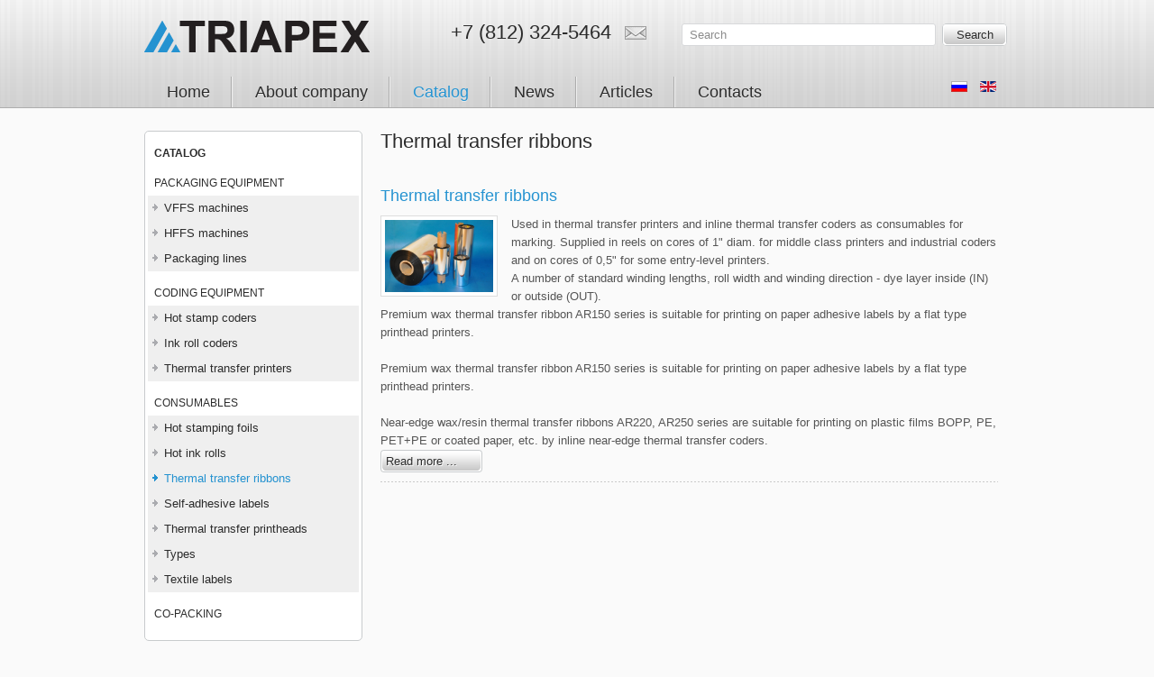

--- FILE ---
content_type: text/html; charset=utf-8
request_url: https://triapex.ru/eng/cat/consumables/thermal_transfer_ribbons/
body_size: 4453
content:
<!DOCTYPE html PUBLIC "-//W3C//DTD XHTML 1.0 Transitional//EN" "http://www.w3.org/TR/xhtml1/DTD/xhtml1-transitional.dtd">
<html xmlns="http://www.w3.org/1999/xhtml" xml:lang="ru-ru" lang="ru-ru">

	<head>
		<title>Thermal transfer ribbons</title>
		<meta http-equiv="Content-Type" 	content="text/html; charset=utf-8" />
<meta property="og:title"       	content="Thermal transfer ribbons" />
<meta property="og:url" 			content="/eng/cat/consumables/thermal_transfer_ribbons/" />
	
		
		<!--Header!-->
		<noindex>
	<link rel="stylesheet" href="/css/modal.css" type="text/css" />
	<link rel="stylesheet" href="/css/k2.css" type="text/css" />
	<link rel="stylesheet" href="/css/slimbox.css" type="text/css" />
	<link rel="stylesheet" href="/css/zt.megamenu.css" type="text/css" />
	<link rel="stylesheet" href="/css/system.css" type="text/css" />
	<link rel="stylesheet" href="/css/general.css" type="text/css" />
	<link rel="stylesheet" href="/css/default.css" type="text/css" />
	<link rel="stylesheet" href="/css/template.css" type="text/css" />
	<link rel="stylesheet" href="/css/template_2.css" type="text/css" />
	<link rel="stylesheet" href="/css/template_3.css" type="text/css" />
	<link rel="stylesheet" href="/css/modules.css" type="text/css" />
	<link rel="stylesheet" href="/css/typo.css" type="text/css" />
	<link rel="stylesheet" href="/css/rainbow.css" type="text/css" />
	<link rel="stylesheet" href="/css/zt_sello2.css" type="text/css" />
	<link rel="stylesheet" href="/css/jvlatestnews.css" type="text/css" />
	<link rel="stylesheet" href="/css/jvslidecontent.css" type="text/css" />
	<link rel="stylesheet" href="/css/template_2.css" type="text/css" />
	<script src="/js/mootools-core.js" type="text/javascript"></script>
	<script src="/js/core.js" type="text/javascript"></script>
	<script src="/js/mootools-more.js" type="text/javascript"></script>
	<script src="/js/modal.js" type="text/javascript"></script>
	<script src="http://ajax.googleapis.com/ajax/libs/jquery/1.7/jquery.min.js" type="text/javascript"></script>
	<script src="/js/k2.js" type="text/javascript"></script>
	<script src="/js/slimbox.js" type="text/javascript"></script>
	<script src="/js/behaviour.js" type="text/javascript"></script>
	<script src="/js/zt.megamenu.js" type="text/javascript"></script>
	<script src="/js/rainbow.js" type="text/javascript"></script>
	<script src="/js/ladypop.js" type="text/javascript"></script>
	<script src="/js/zt.script.js" type="text/javascript"></script>
	<script src="/js/zt_sello2_17.js" type="text/javascript"></script>
	<script src="/js/jvheadline.js" type="text/javascript"></script>
	<link href="/favicon.ico" rel="shortcut icon" type="/data/vnd.microsoft.icon" />
	<script type="text/javascript">
		window.addEvent('domready', function() {

			SqueezeBox.initialize({});
			SqueezeBox.assign($$('a.modal'), {
				parse: 'rel'
			});
		});
		var K2SitePath = '/';
		window.addEvent('load', function() {
			new JCaption('img.caption');
		});
	</script>
	<link rel="stylesheet" href="/css/css3.css" type="text/css" />
	
	<!--[if lte IE 7]>
	<link rel="stylesheet" href="/css/ie7.css" type="text/css" />
	<![endif]-->
	
	<style type="text/css">
		#bd {
			background-color: #fafafa;
		}

		#zt-userwrap1 {
			color: #2b2b2b;
			background-color: #fafafa;
		}

		#zt-userwrap1 a {
			color: #bdbdbd;
		}

		#zt-color-bottom {
			color: #d0d0d0;
			background-color: #fafafa;
		}

		#zt-color-bottom a {
			color: #ffffff;
		}
	</style>
</noindex>
		
		
	</head>

	<body id="bd">
		<div id="zt-wrapper">
			<div id="zt-wrapper-inner">
			
				<!--Шапка!-->
				<div id="zt-userwrap1" class="clearfix">
	<div id="zt-userwrap1-inner">
	
		<!--#begin Top-->
		<div id="zt-toolbar" class="clearfix">
			<div class="zt-wrapper">
				<div id="zt-toolbar-inner">
					<div id="zt-logo">
						<h1 class="zt-logo"><a class="png" href="/eng/" title="The TRIAPEX group">
							<span>The TRIAPEX group</span></a>
						</h1>
					</div>
					<div id="zt-highlight" class="zt-top-phone zt-box" style="width: ;">
						<div class="zt-box-inside">
							<div class="moduletable">
								<div class="ztmodule">
									<div class="modulecontent">


										<div class="custom">
											<div>+7 (812) 324-5464</div>
											<p><a id="topmail" href="mailto:info@triapex.ru" title="Send email"> </a></p>
										</div>
									</div>
									<div class="clearfix"></div>
								</div>
							</div>
							<div class="moduletable">
								<div class="ztmodule">
									<div class="modulecontent">

										<div id="k2ModuleBox164" class="k2SearchBlock">
											<form action="/p18/a8/index.html" method="post" autocomplete="off" class="k2SearchBlockForm">

												<input type="text" value="Search" name="query" maxlength="32" size="32" alt="Search" class="inputbox" onblur="if(this.value=='') this.value='Search';" onfocus="if(this.value=='Search') this.value='';" />

												<input type="submit" value="Search" class="button" onclick="this.form.searchword.focus();" />
											</form>

										</div>
									</div>
									<div class="clearfix"></div>
								</div>
							</div>
						</div>
					</div>
					<div id="zt-topmenu" class="zt-user">
						<div class="zt-box-inside">
							<div class="moduletable">
								<div class="ztmodule">
									<div class="modulecontent">
										<div class="mod-languages">

											<ul class="lang-inline">
												<li class="" dir="ltr">
													<a href="/"><img src="/images/ru.gif" alt="Русский" title="Русский" /></a>
												</li>
												<li class="lang-active" dir="ltr">
													<a href="/eng/"><img src="/images/en.gif" alt="English" title="English" /></a>
												</li>
											</ul>

										</div>
									</div>
									<div class="clearfix"></div>
								</div>
							</div>
						</div>
					</div>
					<div class="clearfix"></div>
				</div>
			</div>
		</div>
		<!--#end Top-->

		<!--#begin Header-->
		<div id="zt-header" class="clearfix ">
			<div class="zt-wrapper">
				<div id="zt-header-inner">
				
					<!--Горизонтальное меню в шапке!-->
					<!--Mainmenu-->
<div id="zt-mainmenu">
	<div id="zt-mainmenu-inner">
		<div class="menusys_mega">
			<ul id="menusys_mega"><li class="first-item "><a href="/eng/" title="Home" id="menusys12"><span class="no-image"><span class="menu-title">Home</span></span></a></li>
<li class=" "><a href="/eng/about/" title="About company" id="menusys13"><span class="no-image"><span class="menu-title">About company</span></span></a></li>
<li class="active  "><a href="/eng/cat/" title="Catalog" id="menusys14" class="active"><span class="no-image"><span class="menu-title">Catalog</span></span></a></li>
<li class=" "><a href="/eng/news/" title="News" id="menusys15"><span class="no-image"><span class="menu-title">News</span></span></a></li>
<li class=" "><a href="/eng/articles/" title="Articles" id="menusys16"><span class="no-image"><span class="menu-title">Articles</span></span></a></li>
<li class=" last-item"><a href="/eng/contacts/" title="Contacts" id="menusys17"><span class="no-image"><span class="menu-title">Contacts</span></span></a></li>
</ul>
			<script type="text/javascript">
				window.addEvent("domready", function()
				{
					var megas = $(document.body).getElements('div[class="menusub_mega"]');
					megas.each(function(mega, i)
					{
						var id = mega.getProperty("id").split("_");
						if(id[2] != null)
						{
							var smart = "_" + id[1] + "_" + id[2];
							ZTMenu(350, 0, 0, smart, "megamenu_close", true, 350, Fx.Transitions.linear);
						}
					});
				});
			</script>
		</div>
	</div>
</div>
<!--#Mainmenu-->
					
				</div>
			</div>
		</div>
		<!--#end Header-->
	</div>
</div>
				
				<!-- #Main -->
				<div id="zt-mainframe" class="no-slide ">
					<div class="zt-wrapper">
						<div id="zt-mainframe-inner">
							<div id="zt-container-left" class="clearfix zt-layout-lcr">
	<!--Вертикальный рубрикатор!-->
	<div id="zt-left">
	<div id="zt-left-inner">
		<div class="moduletable">
			<div class="ztmodule">
				<div class="modulecontent">

					<ul class="menu">
						<li class="item-584 deeper parent"><a href="/eng/cat/" title="CATALOG">CATALOG</a>
							<ul>
<li id="item-19" class="item-19 deeper parent"><a href="/eng/cat/packaging_equipment/" title="Packaging equipment">Packaging equipment</a>
	<ul>
<li id="item-23"><a href="/eng/cat/packaging_equipment/vffs_machines/" title="VFFS machines" class="item-23">VFFS machines</a></li>

<li id="item-24"><a href="/eng/cat/packaging_equipment/hffs_machines/" title="HFFS machines" class="item-24">HFFS machines</a></li>

<li id="item-25"><a href="/eng/cat/packaging_equipment/packaging_lines/" title="Packaging lines" class="item-25">Packaging lines</a></li>
</ul>
</li>

<li id="item-20" class="item-20 deeper parent"><a href="/eng/cat/coding_equipment/" title="Coding equipment">Coding equipment</a>
	<ul>
<li id="item-26"><a href="/eng/cat/coding_equipment/hot_stamp_coders/" title="Hot stamp coders" class="item-26">Hot stamp coders</a></li>

<li id="item-27"><a href="/eng/cat/coding_equipment/ink_roll_coders/" title="Ink roll coders" class="item-27">Ink roll coders</a></li>

<li id="item-28"><a href="/eng/cat/coding_equipment/thermal_transfer_printers/" title="Thermal transfer printers" class="item-28">Thermal transfer printers</a></li>
</ul>
</li>

<li id="item-21" class="item-21 deeper parent"><a href="/eng/cat/consumables/" title="Consumables">Consumables</a>
	<ul>
<li id="item-29"><a href="/eng/cat/consumables/hot_stamping_foils/" title="Hot stamping foils" class="item-29">Hot stamping foils</a></li>

<li id="item-30"><a href="/eng/cat/consumables/hot_ink_rolls/" title="Hot ink rolls" class="item-30">Hot ink rolls</a></li>

<li id="item-31"><a href="/eng/cat/consumables/thermal_transfer_ribbons/" title="Thermal transfer ribbons" class="item-31">Thermal transfer ribbons</a></li>

<li id="item-32"><a href="/eng/cat/consumables/self-adhesive_labels/" title="Self-adhesive labels" class="item-32">Self-adhesive labels</a></li>

<li id="item-33"><a href="/eng/cat/consumables/thermal_transfer_printheads/" title="Thermal transfer printheads" class="item-33">Thermal transfer printheads</a></li>

<li id="item-34"><a href="/eng/cat/consumables/types/" title="Types" class="item-34">Types</a></li>

<li id="item-35"><a href="/eng/cat/consumables/textile_labels/" title="Textile labels" class="item-35">Textile labels</a></li>
</ul>
</li>

<li id="item-22"><a href="/eng/cat/co-packing/" title="Co-packing" class="item-22">Co-packing</a></li>
</ul>
						</li>
					</ul>
				</div>
				<div class="clearfix"></div>
			</div>
		</div>
	</div>
</div>
	<div id="zt-content">
		<div id="zt-content-inner">
			<div id="zt-component" class="clearfix">
				<div id="zt-component-inner">
					<div id="system-message-container">
					</div>
					<!-- Start K2 Category Layout -->
					<div id="k2Container" class="itemListView">
						<!-- Page title -->
						<div class="componentheading">Thermal transfer ribbons</div>
						<!-- Blocks for current category and subcategories -->
						<div class="itemListCategoriesBlock">
							<!-- Category block -->
							<div class="itemListCategory">
								<!-- Category description -->
								<p></p>
								<!-- K2 Plugins: K2CategoryDisplay -->
								<div class="clr"></div>
							</div>
						</div>
						<!-- Item list -->
						<div class="itemList">
							<!-- Leading items -->
							<div id="itemListLeading">
								<div class="itemContainer itemContainerLast" style="width:100.0%;">
	<!-- Start K2 Item Layout -->
	<div class="catItemView groupLeading">
		<!-- Plugins: BeforeDisplay -->
		<!-- K2 Plugins: K2BeforeDisplay -->
		<div class="catItemHeader">
			<!-- Item title -->
			<h3 class="catItemTitle">
				<a href="/eng/cat/consumables/thermal_transfer_ribbons/all/" title="Thermal transfer ribbons">Thermal transfer ribbons</a>
			</h3>
		</div>
		<!-- Plugins: AfterDisplayTitle -->
		<!-- K2 Plugins: K2AfterDisplayTitle -->
		<div class="catItemBody">
			<!-- Plugins: BeforeDisplayContent -->
			<!-- K2 Plugins: K2BeforeDisplayContent -->
			<!-- Item Image -->
			<div class="catItemImageBlock">
				<span class="catItemImage">
		    <a href="/eng/cat/consumables/thermal_transfer_ribbons/all/" title="Thermal transfer ribbons">
		    	<img src="/cat/a63cd9e38964634741a5a3fe89055308_XL.jpg" alt="Thermal transfer ribbons" title="Thermal transfer ribbons" style="width:120px; height:auto;" />
		    </a>
		  </span>
				<div class="clr"></div>
			</div>
			<!-- Item introtext -->
			<div class="catItemIntroText">
				<p>Used in thermal transfer printers and inline thermal transfer coders as consumables for marking. Supplied in reels on cores of 1" diam. for middle class printers and industrial coders and on cores of 0,5" for some entry-level printers.<br />
A number of standard winding lengths, roll width and winding direction - dye layer inside (IN) or outside (OUT).<br />
Premium wax thermal transfer ribbon AR150 series is suitable for printing on paper adhesive labels by a flat type printhead printers.<br />
<br />
Premium wax thermal transfer ribbon AR150 series is suitable for printing on paper adhesive labels by a flat type printhead printers.<br />
<br />
Near-edge wax/resin thermal transfer ribbons AR220, AR250 series are suitable for printing on plastic films BOPP, PE, PET+PE or coated paper, etc. by inline near-edge thermal transfer coders.</p>
				
				
				
				
				
			</div>
			<div class="clr"></div>
			<!-- Plugins: AfterDisplayContent -->
			<!-- K2 Plugins: K2AfterDisplayContent -->
			<div class="clr"></div>
		</div>
		<div class="clr"></div>
		<div class="clr"></div>
		<!-- Item "read more..." link -->
		<div class="catItemReadMore">
			<a class="k2ReadMore" href="/eng/cat/consumables/thermal_transfer_ribbons/all/" title="Thermal transfer ribbons">
			Read more ...		</a>
		</div>
		<div class="clr"></div>
		<!-- Plugins: AfterDisplay -->
		<!-- K2 Plugins: K2AfterDisplay -->
		<div class="clr"></div>
	</div>
	<!-- End K2 Item Layout -->
</div>
<div class="clr"></div>
								<div class="clr"></div>
								<!-- Plugins: AfterDisplay -->
								<!-- K2 Plugins: K2AfterDisplay -->
								<div class="clr"></div>
							</div>
							<!-- End K2 Item Layout -->
						</div>
						<div class="clr"></div>
						
					<!-- End K2 Item Layout -->
				</div>
				<div class="clr"></div>
				<div class="clr"></div>
			</div>
		</div>
		<!-- Pagination -->
		<div class="k2Pagination">
			<div class="clr"></div>
		</div>
	</div>
	<!-- End K2 Category Layout -->
	<div class="clearfix"></div>
</div>
<noindex><script>var aim = document.getElementById("item-31");if(aim) aim.className+=" current active"</script></noindex>
						</div>
					</div>
				</div>
				<!-- #End Main -->
				<div class="page-buffer"></div>
			</div>
		</div>
		
		<!--Футер!-->
		<div id="zt-color-bottom" class="clearfix pattern1">
	<!--#Begin User 5-->
	<div id="zt-userwrap5" class="clearfix">
		<div id="zt-userwrap5-inset">
			<div class="zt-wrapper">
				<div id="zt-userwrap5-inner">
					
					<!--Список рубрик каталога!-->
					<div id="zt-user13" class="zt-box-left">
	<div class="zt-box-inside">
		<div class="moduletable">
			<h3 class="moduletitle">Catalog</h3>
			<div class="modulecontent">

				<ul class="menu">
<li class="item-19"><a href="/eng/cat/packaging_equipment/" title="Packaging equipment">Packaging equipment</a></li>

<li class="item-20"><a href="/eng/cat/coding_equipment/" title="Coding equipment">Coding equipment</a></li>

<li class="item-21"><a href="/eng/cat/consumables/" title="Consumables">Consumables</a></li>

<li class="item-22"><a href="/eng/cat/co-packing/" title="Co-packing">Co-packing</a></li>
</ul>
			</div>
			<div class="clearfix"></div>
		</div>
	</div>
</div>
					
					<div id="zt-user15" class="zt-box-right">
						<div class="zt-box-inside">
							<div class="moduletable">
								<h3 class="moduletitle">Contact</h3>
								<div class="modulecontent">


									<div class="custom">
										<p>TRIAPEX Ltd. Co.<br>Y. GAGARINA ave., 23<br>Saint-Petersburg 196135<br>RUSSIA<br>phone: + 7 812 3245464</p>
										<p><a href="/eng/contacs/" title="Contacts"><span>On the map...</span></a></p>
									</div>
								</div>
								<div class="clearfix"></div>
							</div>
						</div>
					</div>
					<div class="clearfix"></div>
				</div>
			</div>
		</div>
	</div>
	<!--#end User 5-->
	
	<!-- footer -->
	<div id="zt-bottom" class="clearfix">
		<div class="zt-wrapper">
			<div id="zt-bottom-inner">
				<div id="zt-copyright">
					<div id="zt-copyright-inner">
						&copy; 2012 - 2018 TRIAPEX
					</div>
				</div>
				
				<!--Меню в футере!-->
				<div id="zt-botmenu">
	<div id="zt-botmenu-inner">

		<ul class="menu" id="bottommenu"><li class="item-0"><a href="/eng/" title="Home">Home</a></li>
<li class="item-0"><a href="/eng/about/" title="About company">About company</a></li>
<li class="item-0 active"><a href="/eng/cat/" title="Catalog">Catalog</a></li>
<li class="item-0"><a href="/eng/news/" title="News">News</a></li>
<li class="item-0"><a href="/eng/articles/" title="Articles">Articles</a></li>
<li class="item-0"><a href="/eng/contacts/" title="Contacts">Contacts</a></li>
</ul>
	</div>
</div>
				<div class="clearfix"></div>
			</div>
		</div>
	</div>
	<!-- #footer -->
</div>		
		
	</body>
</html>

--- FILE ---
content_type: text/css
request_url: https://triapex.ru/css/modal.css
body_size: 922
content:
/**
 * SqueezeBox - Expandable Lightbox
 *
 * Allows to open various content as modal,
 * centered and animated box.
 *
 * @version		1.3
 *
 * @license		MIT-style license
 * @author		Harald Kirschner <mail [at] digitarald.de>
 * @author		Rouven Weßling <me [at] rouvenwessling.de>
 * @copyright	Author
 */

#sbox-overlay {
	position: absolute;
	background-color: #000;
	left: 0px;
	top: 0px;
}

#sbox-window {
	position: absolute;
	background-color: #fff;
	text-align: left;
	overflow: visible;
	padding: 10px;
	/* invalid values, but looks smoother! */
	-moz-border-radius: 3px;
	-webkit-border-radius: 3px;
	border-radius: 3px;
}

#sbox-window[aria-hidden=true],
#sbox-overlay[aria-hidden=true] {
	display: none;
}

#sbox-btn-close {
	position: absolute;
	width: 30px;
	height: 30px;
	right: -15px;
	top: -15px;
	background: url("/images/closebox.png") no-repeat center;
	border: none;
}

.sbox-loading #sbox-content {
	background-image: url("/images/spinner.gif");
	background-repeat: no-repeat;
	background-position: center;
}

#sbox-content {
	clear: both;
	overflow: auto;
	background-color: #fff;
	height: 100%;
	width: 100%;
}

.sbox-content-image#sbox-content {
	overflow: visible;
}

#sbox-image {
	display: block;
}

.sbox-content-image img {
	display: block;
	width: 100%;
	height: 100%;
}

.sbox-content-iframe#sbox-content {
	overflow: visible;
}

/* Hides scrollbars */
.body-overlayed {
	overflow: hidden;
}

/* Hides flash (Firefox problem) and selects (IE) */
.body-overlayed embed, .body-overlayed object, .body-overlayed select {
	visibility: hidden;
}

#sbox-window embed, #sbox-window object, #sbox-window select {
	visibility: visible;
}

/* Shadows */
#sbox-window.shadow {
	-webkit-box-shadow: 0 0 10px rgba(0, 0, 0, 0.7);
	-moz-box-shadow: 0 0 10px rgba(0, 0, 0, 0.7);
	box-shadow: 0 0 10px rgba(0, 0, 0, 0.7);
}

.sbox-bg {
	position: absolute;
	width: 33px;
	height: 40px;
}

.sbox-bg-n {
	left: 0;
	top: -40px;
	width: 100%;
	background: url("/images/bg_n.png") repeat-x;
}
.sbox-bg-ne {
	right: -33px;
	top: -40px;
	background: url("/images/bg_ne.png") no-repeat;
}
.sbox-bg-e {
	right: -33px;
	top: 0;
	height: 100%;
	background: url("/images/bg_e.png") repeat-y;
}
.sbox-bg-se {
	right: -33px;
	bottom: -40px;
	background: url("/images/bg_se.png") no-repeat;
}
.sbox-bg-s {
	left: 0;
	bottom: -40px;
	width: 100%;
	background: url("/images/bg_s.png") repeat-x;
}
.sbox-bg-sw {
	left: -33px;
	bottom: -40px;
	background: url("/images/bg_sw.png") no-repeat;
}
.sbox-bg-w {
	left: -33px;
	top: 0;
	height: 100%;
	background: url("/images/bg_w.png") repeat-y;
}
.sbox-bg-nw {
	left: -33px;
	top: -40px;
	background: url("/images/bg_nw.png") no-repeat;
}
@-moz-document url-prefix() {
    .body-overlayed {
	overflow: visible;
    }
}


--- FILE ---
content_type: text/css
request_url: https://triapex.ru/css/k2.css
body_size: 7690
content:
/*----------------------------------------------------------------------
	Common Elements
----------------------------------------------------------------------*/

/* --- Global K2 container --- */

#k2Container { width:100%;overflow:hidden; margin-bottom:20px;}
#k2Container .catItemImageGallery{ display:none;}
body.contentpane #k2Container { padding:15px; } /* used in popups */
/* --- General padding --- */

.k2Padding { padding:4px; }
/* --- Clearing --- */

.clr { clear:both; height:0; line-height:0; display:block; float:none; }
/* --- RSS feed icon --- */

.k2FeedIcon { padding:4px 8px; }
.k2FeedIcon a, .k2FeedIcon a:hover { display:block; float:right; margin:0; padding:0; width:16px; height:16px; background:url("/images/feed.png") no-repeat 50% 50%; }
.k2FeedIcon a span, .k2FeedIcon a:hover span { display:none; }
/* --- Rating --- */

.itemRatingForm { display:block; vertical-align:middle; line-height:25px; float:left; }
.itemRatingLog { margin: -2px 0 0; padding:0 0 0 4px; float:left; line-height:25px; }
.itemRatingForm .formLogLoading { background:url("/images/loading.gif") no-repeat left center; height:25px; padding:0 0 0 20px; }
.itemRatingList, .itemRatingList a:hover, .itemRatingList .itemCurrentRating { background: url("/images/star.png") left -1000px repeat-x; }
.itemRatingList { position:relative; float:left; width:100px; height:20px; overflow:hidden; list-style:none; margin:5px 6px 0!important; padding:0; background-position:left top; }
.itemRatingList li { display:inline; background:none; padding:0; border: none !important }
.itemRatingList a, .itemRatingList .itemCurrentRating { position:absolute; top:0; left:0; text-indent:-1000px; height:20px; line-height:20px; outline:none; overflow:hidden; border:none; cursor:pointer; }
.itemRatingList a:hover { background-position:left center;

}
.itemRatingList a.one-star { width:20%; z-index:6; }
.itemRatingList a.two-stars { width:40%; z-index:5; }
.itemRatingList a.three-stars { width:60%; z-index:4; }
.itemRatingList a.four-stars { width:80%; z-index:3; }
.itemRatingList a.five-stars { width:100%; z-index:2; }
.itemRatingList .itemCurrentRating { z-index:1; background-position:0 bottom; margin:0; padding:0; }
.siteRoot { display:none; }
/* --- CSS added with Javascript --- */

.smallerFontSize { font-size:100%; line-height:inherit; }
.largerFontSize { font-size:150%; line-height:140%; }
/* --- ReCaptcha --- */

.recaptchatable .recaptcha_image_cell, #recaptcha_table { background-color:#fff !important; }
#recaptcha_table { border-color: #eee !important; }
#recaptcha_response_field { border-color: #eee !important; background-color:#fff !important; }
/* --- Primary lists in modules --- */

.clearList { display:none; float:none; clear:both; } /* this class is used to clear all previous floating list elements */
.lastItem { border:none; } /* class appended on last list item */
/* --- Avatars --- */

.k2Avatar img { display:block;  }
/* --- Pagination --- */

.k2Pagination { padding: 0; margin:10px 0; text-align:center; color:#999; width:100%;display:inline-block;}
/* --- Featured flags: the classes are repeated further below to indicate placement in the CSS structure --- */

.itemIsFeatured, .catItemIsFeatured, .userItemIsFeatured { background:none; }
/*----------------------------------------------------------------------

	Component: views

----------------------------------------------------------------------*/

.userItemViewUnpublished { opacity:0.9; border:1px solid #dcdcdc; background:#fffff2; padding:8px; }
.itemView { padding:8px 0 0 0; margin: 0; } /* this is the item container for this view */
.catItemEditLink, .itemEditLink { display:block; text-align:right; padding:8px 36px; margin:0 0 24px 0; border:1px solid #eee; background: #fffef4; font-size: 20px; font-weight: normal; font-family: Georgia, "Times New Roman", Times, serif; font-style: italic }
.itemHeader {overflow: hidden;margin: 0 0 5px;}
.itemHeader .itemTitle,
.genericItemTitle, 
.genericItemTitle a,
.catItemHeader .catItemTitle, 
.catItemHeader .catItemTitle a {color: #2593d1; 
                             font:18px/24px Arial, Helvetica, sans-serif;
							 font-weight:normal; text-decoration:none; }
.catItemHeader .catItemTitle a:hover,
.genericItemTitle a:hover{ color:#2b2b2b;} 

.catItemHeader { overflow: hidden; margin: 0 0 10px 0; }
.catItemHeader .catItemTitle span sup, .itemHeader .itemTitle span sup { padding:0 0 0 3px; font: bold 10px Arial, Helvetica, sans-serif; letter-spacing: 0; text-decoration:none; color: #E9403B; vertical-align: top } /* "Featured" presented in superscript */
div.catItemContent { }
div.catItemAdditionalInfo { float: left; font-size: 92%; color: #999; margin-top: 0; }
div.catItemAdditionalInfo > div,
div.catItemAdditionalInfo > a,
div.catItemAdditionalInfo > span { display: block; float: left; margin: 0 0 0 10px; padding: 0 4px 0 8px; border-left: 1px solid #eee; }
div.catItemAdditionalInfo > div:first-child,
div.catItemAdditionalInfo > a:first-child,
div.catItemAdditionalInfo > span:first-child { margin: 0; padding: 0; border: none; }
.catItemView { overflow: hidden; padding-bottom:10px;
                 background: url("/images/title-dotted.png") repeat-x bottom;
                 width: 100%;
                 margin-bottom:10px;}


.itemToolbar { margin: 0px ; width:100%;display:inline-block; }
.itemToolbar ul { list-style:none; margin:5px 0;  color: #888 }
.itemToolbar ul li { display:inline; list-style:none;font-size:13px; padding:0 5px 0 10px; margin:0; border-left:1px solid #b1b1b1; text-align:center; background:none;border-bottom:none; }
.itemToolbar ul > li:first-child { border:none; padding-left:0!important; } /* remove the first CSS border from the left of the toolbar */
.itemToolbar ul li a { font-weight:normal; }
.itemToolbar ul li a:hover { }
.itemToolbar ul li a img { vertical-align:middle; position: relative; top: 0; }
.itemToolbar ul li a#fontDecrease { margin:0 0 0 2px; }
.itemToolbar ul li a#fontDecrease img { width: 13px; height:13px; background:url("/images/font_decrease.png") no-repeat; }
.itemToolbar ul li a#fontIncrease { margin:0; }
.itemToolbar ul li a#fontIncrease img { width:13px; height:13px; background:url("/images/font_increase.png") no-repeat; }
.itemToolbar ul li a#fontDecrease span, .itemToolbar ul li a#fontIncrease span { display:none; }
.itemBottom { overflow: hidden; margin: 0; padding: 5px 0;border-bottom:1px dotted #ccc; }
.catItemRatingBlock, .itemRatingBlock { padding: 0; line-height: 25px; font-size: 12px; }
.catItemRatingBlock { padding-top: 12px; }
.catItemRatingBlock span, .itemRatingBlock span { display:block; float:left; font-style:normal; padding:0 4px 0 0; margin:0;  font-weight: 600; color: #7B7B7B }
.catItemBody { padding: 0; margin:0; }
.itemBody { padding: 6px 0 0; margin:0; }
.itemImageBlock { position: relative;  margin:0 15px 10px 0px; padding:0; float:left; }
.catItemLinks{display:block;margin: 0;clear:both;}
.catItemImageBlock { margin: 0px 15px 0 0; padding:0; float:left; }
span.itemImage { text-align:left; display:inline-block;border:1px solid #e1e1e1;}
span.catItemImage {   margin: 0 0 10px;display:inline-block;background:#fff;padding:4px;border:1px solid #ddd; }
span.catItemImage:hover{background:#ececec;}
span.catItemImage a{display:block;}
span.itemImage img, span.catItemImage img { margin:0; padding:0;float:left; }
span.itemImageCaption, span.itemImageCredits { position: absolute; bottom: 20px; left: 12px; line-height: 100%; padding: 3px 10px; font-size: 14px; color: #eee; background: #101010; background: rgba(25,25,25, 0.75); }
.catItemIntroText, .itemIntroText { padding: 0; line-height:20px;}
.itemIntroText {font-weight:bold;font-size:110%;}
.itemFullText h3 { margin:0; padding:16px 0 4px 0; }
.itemFullText img { padding:6px; margin:4px; background:#fff; }
.catItemExtraFields, .itemExtraFields { clear:both; margin-bottom:10px;}
.catItemExtraFields h4, .itemExtraFields h3 { font-size:28px; font-weight:normal; height:auto; line-height:28px; margin:32px 0 22px 6px; padding:0 0 6px; border-bottom: 1px solid #c8cbcd }
.itemExtraFields h3 { display:none;}

.catItemExtraFields ul li, 
.itemExtraFields ul li { display:block; overflow:hidden; border-bottom: 1px dotted #c8cbcd; margin-bottom:10px; background:none; padding-bottom:10px; }

.catItemExtraFields ul li span.catItemExtraFieldsLabel, .itemExtraFields ul li span.itemExtraFieldsLabel { display:block; float:left; font-weight:bold; margin:0 4px 0 0; }
.catItemExtraFields ul li span.catItemExtraFieldsValue, .itemExtraFields ul li span.itemExtraFieldsValue { margin-left:138px; display:block; }
span.itemDateModified { float: right; font-style: italic; color: #999; font-size:11px;display:none; }
.itemrows {overflow:hidden;border:1px solid #c8cdcb;border-bottom:3px solid #ddd;margin-bottom:15px;background:#fff;}
.itemLinks { float:left;font-weigh:bold; width:100%; margin-bottom:20px;}

.itemHitsTwitter, .itemCategory, .catItemTagsBlock, .itemTagsBlock, .itemSocialSharing { padding:  0;  min-height: 20px; line-height: 20px; border-bottom: 1px dotted #c8cbcd; }
.itemSocialSharing {  padding: 0;border-bottom:none;overflow:hidden; }
.itemSocialSharing div { float:left; display:inline; width:auto;margin:3px 0; }
.itemSocialSharing iframe { background:none !important; border:none !important }

a.k2ReadMore{
   display:block;
    line-height:26px; width:113px;
    color:#2b2b2b;
    padding-left:6px;
    text-shadow: 1px 1px 0px #fff;
    background:url("/images/readmore2.png") no-repeat left top; text-decoration:none;
}
a.k2ReadMore span{ display:none;}
a.k2ReadMore:hover{ background-position:0 -28px; color:#fff; text-shadow:none;}
a.k2ReadMore:hover span{}

span.itemHitsTwitterSep { padding:0 8px; color:#eee; }
span.itemTwitterLink a { background:url("/data/twitter_16.png") no-repeat 0 50%; padding:2px 0 0 20px; margin:8px 0; text-decoration:none; }
span.itemTwitterLink a:hover { text-decoration:none; }
.catItemTagsBlock ul.catItemTags, .itemTagsBlock ul.itemTags { list-style:none; padding:0; margin:0; display:inline; }
.catItemTagsBlock ul.catItemTags li, .itemTagsBlock ul.itemTags li { display:inline;background:none;padding:0;border-bottom:none; list-style:none; line-height: 2; margin: 0 0 0 6px; text-align:center; }
.catItemTagsBlock ul.catItemTags li a,
.itemTagsBlock ul.itemTags li a,
.itemCategory a{ padding: 2px 6px; border-radius: 2px;font-weight:normal; }
.catItemTagsBlock ul.catItemTags li a:hover, .itemTagsBlock ul.itemTags li a:hover { background: #78A8D5; color: #fff; }
.itemSocialLinksBlock span { padding:0 10px 0 0; float:left; display:block; }
.itemSocialLinksBlock ul.itemSocialLinks { list-style:none; padding:0; margin:0; clear: none; float:left; }
.itemSocialLinksBlock ul.itemSocialLinks li { float:left; list-style:none; padding:0 4px; margin:0; }
.itemSocialLinksBlock ul.itemSocialLinks li a { float:left; display:block; width:19px; height:19px; background-position:0 0; background-repeat:no-repeat; }
.itemSocialLinksBlock ul.itemSocialLinks li a:hover { }
.itemSocialLinksBlock ul.itemSocialLinks li a span { display:none; }
a.delicious { background-image: url("/data/delicious_16.png"); }
a.digg { background-image: url("/data/digg_16.png"); }
a.facebook { background-image: url("/data/facebook_16.png"); }
a.googlebuzz { background-image: url("/data/googlebuzz_16.png"); }
a.myspace { background-image: url("/data/myspace_16.png"); }
a.reddit { background-image: url("/data/reddit_16.png"); }
a.stumble { background-image: url("/data/stumbleupon_16.png"); }
a.technorati { background-image: url("/data/technorati_16.png"); }
.catItemAttachmentsBlock, .itemAttachmentsBlock { display:block;border-bottom: 1px dotted #c8cbcd; padding-bottom:10px; width:100%}
.catItemAttachmentsBlock span, .itemAttachmentsBlock span { font-weight:bold; padding:0 4px 0 0; clear:both; }
.catItemAttachmentsBlock ul.catItemAttachments, .itemAttachmentsBlock ul.itemAttachments { list-style:none; padding:0; margin:0; display:inline; }
.catItemAttachmentsBlock ul.catItemAttachments li, .itemAttachmentsBlock ul.itemAttachments li { display:inline; list-style:none; padding:0 4px; margin:0; text-align:center; background:none; }
.catItemAttachmentsBlock ul.catItemAttachments li span, .itemAttachmentsBlock ul.itemAttachments li span { font-size:10px; color:#999; font-weight:normal; }
.modulePretext { margin:0!important; padding:0 !important; font-size: 11px; }
/* Author block & User block*/

.itemAuthorBlock, .userBlock { margin: 25px 0; overflow:hidden;}
.itemAuthorBlock .itemAuthorAvatar { display:block; float:left; margin: 0px; padding: 3px; border: 1px solid #ddd; overflow:hidden; }
.itemAuthorBlock .itemAuthorAvatar img { display: block; }
.itemAuthorBlock .itemAuthorDetails { margin:0 10px 0; padding: 0;float:left;width:62%; }
.itemAuthorBlock .itemAuthorDetails.leftmargin { margin-left: 205px; }

.userBlock > div { padding: 18px 30px 12px; overflow: hidden; }
.itemAuthorBlock { margin: 5px 0 5px; padding: 10px ;float:left;width:49%; }

.itemAuthorBlock .itemAuthorDetails h3.itemAuthorName { margin: 0 0 10px; padding:0; font-size: 15px;}
.itemAuthorURL{border-top:1px dotted #ddd;display:block;padding:5px 0;}
.itemAuthorBlock .itemAuthorDetails p { margin: 2px 0 6px; font-size: 12px; line-height: 20px; }
.itemAuthorBlock .k2FeedIcon { float: right; }
.latestItemsUser, .userBlock { font-size: 90%; }
.userBlock { margin-bottom: 32px; overflow: hidden; }
.userBlock p { font: 11px/19px Verdana, Arial, Geneva, sans-serif }
.itemAuthorBlock .itemAuthorDetails span.itemAuthorUrl { padding:0 8px 0 0; margin:0 4px 0 0; font-size: 12px; }
.itemAuthorBlock .itemAuthorDetails span.itemAuthorEmail { font-weight:bold; }
.userBlock p.userDescription { padding:0!important; margin:0!important; }
.userBlock p.userAdditionalInfo { padding:8px 0 6px; margin:5px 12px 0; font-size: 11px; }
.userBlock p.userAdditionalInfo span { margin-right: 16px; }
.userBlock p.userAdditionalInfo span a { font-weight: normal; margin: 0 6px; }
/* Author latest  &  Related by tag */

.itemRelated, .itemAuthorLatest { clear:both; }
.itemAuthorLatest { float:left; }
.itemRelated h3, .itemAuthorLatest h3,
.itemImageGallery h3,
.foxcontainer h2 { font: 18px/24px Arial, Helvetica, sans-serif; color: #2b2b2b; font-weight: normal; margin: 0 0 10px; padding: 0; }
.itemRelated h3 span, .itemAuthorLatest h3 span {  padding-right: 13px; }
.itemAuthorLatest ul, .itemRelated ul { padding:0; }
.itemRelated ul li, .itemAuthorLatest ul li { list-style: none;padding-bottom: 10px;}
/* Video */

.catItemVideoBlock, .itemVideoBlock { margin:0 0 16px 0; padding:16px; background:#010101 url("/images/videoplayer-bg.gif") repeat-x bottom; }
.catItemVideoBlock .catItemVideoEmbedded, .itemVideoBlock .itemVideoEmbedded { text-align:center; } /* for embedded videos (not using AllVideos) */
.catItemVideoBlock span.catItemVideo, .itemVideoBlock span.itemVideo { display:block; overflow:hidden; }
.itemVideoBlock span.itemVideoCaption { color:#eee; float:left; display:block; font-size:11px; font-weight:bold; width:60%; }
.itemVideoBlock span.itemVideoCredits { color:#eee; float:right; display:block; font-style:italic; font-size:11px; width:35%; text-align:right; }
/* Image Gallery */

.catItemImageGallery, .itemImageGallery { margin:0; padding:0; clear:both; }
/* Article navigation */

.itemNavigation { margin: 15px 0; padding:10px; background: #fff; border:1px solid #ddd; clear:both; }
.itemNavigation span.itemNavigationTitle {  margin: 0 0 10px;  font-weight: bold; color: #999; display:none; }
.itemNavigation a.itemPrevious, .itemNavigation a.itemNext { font-size: 12px; padding: 0 12px 0 0 }
.itemNavigation a.itemNext{}
/* Comments */

.itemComments { overflow: hidden; margin: 15px 0 0; padding: 15px; background: #fff; border:1px solid #ddd;}
.itemCommentsForm { padding: 12px 0; }
.itemComments ul.itemCommentsList { margin:16px 0; padding:0; list-style:none; }
.itemComments ul.itemCommentsList li { padding: 0; margin: 20px 0 0; line-height: 1.8; }
.itemComments ul.itemCommentsList li:first-child { margin-top: 0; }
.itemComments ul.itemCommentsList li > div { padding: 12px; background: #eee; font-size: 12px;border-bottom:1px solid #ddd; }
.itemComments ul.itemCommentsList li.odd { border-top: none }
.itemComments ul.itemCommentsList li.authorResponse { }
.itemComments ul.itemCommentsList li img { margin: 6px 20px 0 0 !important; float:left;padding:3px; border:1px solid #ddd; }
.itemComments ul.itemCommentsList li span.commentDate { color: #fff; font-size: 12px; font-weight: bold }
.itemComments ul.itemCommentsList li span.commentDate { font-size: 11px; font-weight: normal; color: #acacac; }
.itemComments ul.itemCommentsList li p { padding: 0; margin: 0 010px; }
.itemComments ul.itemCommentsList li span.commentAuthorEmail { display:none; }
.itemComments ul.itemCommentsList li span.commentLink a { float: right; font-size: 11px; font-style: italic; }
.itemCommentsPagination { padding:4px; margin:0 0 24px 0; }
.itemCommentsPagination span.pagination { display:block; float:right; clear:both; }
.itemComments h3 { font-size: 21px; line-height: 100%; margin: 0 0 12px 0; padding: 0 0 5px;  color: #222 ;font-weight:normal;border-bottom:1px dotted #ccc;}
.itemComments .commentAuthorName a { display: block; padding: 9px 12px 0 0; font-size: 13px; font-weight: bold; color: #333; }
.itemCommentsForm p.itemCommentsFormNotes { font-size:11px; margin: 0px 0 32px; }
.itemCommentsForm form { }
.itemCommentsForm form label { display:block; font-size: 11px; padding: 0 0 4px; margin:12px 0 0 2px; }
.itemCommentsForm form input.inputbox, .itemCommentsForm form textarea.inputbox { display:block; width: 96%; margin:0; padding:5px;background:#fff; }
.itemCommentsForm form textarea.inputbox { height:160px; padding: 8px; }
.itemCommentsForm form input#submitCommentButton { margin: 32px 0; }
.itemCommentsForm form span#formLog { margin:0 0 0 20px; padding:0 0 0 20px; font-weight:bold; color:#CF1919; }
.itemCommentsForm form .formLogLoading { background:url("/images/loading.gif") no-repeat left center; }
/* Back to top link */

.itemBackToTop {margin:0;clear:both;  background: url("/images/backtop.png") no-repeat; width:14px; height:18px; padding-left:20px;}
.itemBackToTop a { text-transform:capitalize;}
/* --- Category block --- */

.itemListCategory { margin:0 0 36px; }
span.catItemAddLink, span.userItemAddLink { clear:both; display:block; text-align:right; padding:4px; margin:0 0 4px 0; border-bottom:1px solid #eee; }
.latestItemsCategoryImage { text-align:center; }
.latestItemsCategoryImage img, .itemListCategory img { float:left; display:block; background:#fff; padding:4px; border:1px solid #eee; margin:0 8px 0 0; }
.latestItemsCategory h2, .itemListCategory h2 { font-size:24px; font-weight:normal; margin:0; padding:0; }
.latestItemsCategory p, .itemListCategory p { margin:10px 0!important; }
/* --- Sub-category block --- */

.itemListSubCategories h3 {}
.subCategoryContainer { float:left; }
.subCategory { margin-bottom:20px; margin-right:20px;  }
.subCategory-inner{}
.subCategory:hover { }
.subCategory a.subCategoryImage {margin-bottom:10px;position:relative; float:left; border:3px solid #e1e1e1; margin-right:15px;}
.subCategory a.subCategoryImage:hover{background:#eee;}
.subCategory a.subCategoryImage img {width:200px;}
.subCategory a.subCategoryImage div.subCategoryImage-l,
.subCategory a.subCategoryImage div.subCategoryImage-r{

   
}

.subCategory a.subCategoryImage div.subCategoryImage-l{
}
.subCategory a.subCategoryImage div.subCategoryImage-r{
}
.subCategory h2 a{font: 18px/24px Arial, Helvetica, sans-serif;
                 text-decoration: none;
                 color: #2492D0; 
				 }
.subCategory h2 a:hover{ color:#2b2b2b; text-decoration:none;}				 
.subCategory h2 span {font-size:13px;color:#2b2b2b;font-weight:bold;}
.subCategory p { line-height:18px;; }

.subCategoryMore { display:none;
	margin-top: 10px;
    color:#2b2b2b;

}
.subCategoryMore:hover {color:#2593d1;}
/* --- Item groups --- */

#itemListLinks { border-top: 1px solid #eee; margin:8px 0; padding:8px; }
.itemContainer { float: left; margin: 0 ; }
/* --- Item block for each item group --- */

.latestItemList { margin: 32px 0 0 }
.latestItemView { margin-top: 32px!important; }
.latestItemView:first-child { margin-top: 0!important; }
.itemListView .itemList { margin: 0; }
/* this is the item container for this view - we add a generic padding so that items don't get stuck with each other */

/* Additional class appended to the element above for further styling per group item */

.groupLinks { padding:0; margin:0; }
/* Anchor link to comments */

.catItemCommentsLink { background: transparent url("/data/comments.png") no-repeat 100% 0; font-size:11px; display:inline; margin:0 8px 0 4px; padding: 0 24px 0 12px; line-height: 3; }
/* Read more link */

.catItemReadMore { font-size:100%; display:inline; }
.catItemReadMore a:hover.k2ReadMore { }
.itemListView .k2Pagination, .genericView .k2Pagination, .userView .k2Pagination {  }
.itemListView .k2Pagination ul, .genericView .k2Pagination ul, .userView .k2Pagination ul { border-top: none!important; margin: 0; padding: 0; }
/* Items presented in a list */

h2.latestItemTitleList { font-size:14px; padding:2px 0; margin:8px 0 2px 0; font-family:Arial, Helvetica, sans-serif; border-bottom:1px dotted #eee; line-height:normal; }
/*----------------------------------------------------------------------
    Component: Register & profile page views (register.php & profile.php)
----------------------------------------------------------------------*/

.k2AccountPage table tr td label { white-space:nowrap; }
img.k2AccountPageImage { border:1px solid #eee; margin:10px 0; padding:0; display:block; }
.k2AccountPage .k2AccountPageNotice { padding:8px; }
.k2AccountPage .k2AccountPageUpdate { border-top:1px dotted #eee; margin:8px 0; padding:8px; text-align:right; }
/*----------------------------------------------------------------------

	Modules: mod_k2_comments

----------------------------------------------------------------------*/

/* Latest Comments & Author module*/

.k2LatestCommentsBlock ul { padding: 0 0 10px 0 !important;  }

.k2LatestCommentsBlock ul li, .k2TopCommentersBlock ul li {  padding: 5px ; list-style: none ; background:none; line-height:1.3; font-weight: normal; border-bottom: 1px solid #eee; }
.k2LatestCommentsBlock ul li.even{background:#d9d9d9;}
.k2LatestCommentsBlock ul li:first-child { margin-top: 0!important; }
.k2LatestCommentsBlock span.lcUsername{font-weight:bold;display:block;font-size:13px;text-transform:capitalize;}
.k2LatestCommentsBlock span.lcUsername a{color:#000;}
.k2LatestCommentsBlock span.lcCommentDate{font-size:11px;display:block;color:#898989; margin-bottom:5px;}

.k2LatestCommentsBlock .k2CommentItem { border-top: none; margin: 0 0 0 71px; }
.k2LatestCommentsBlock ul li .k2Avatar,
.k2UsersBlock ul li .k2Avatar,
.itemComments ul.itemCommentsList li .commentAuthorAvatar,
.k2AuthorsListBlock .k2Avatar { display:block!important; float: left; margin: 0 10px 10px 0;padding:3px; background:#fff;border:1px solid #ddd; }
.k2LatestCommentsBlock ul li a.lcAvatar img, .itemComments ul.itemCommentsList li .commentAuthorAvatar img, .k2AuthorsListBlock .abAuthorAvatar img { display:block; margin: 0!important; padding: 0!important; }
.itemComments ul.itemCommentsList li .commentAuthorAvatar { margin-left: -60px!important; margin-top: 16px!important; }

.k2CommentItem p { margin: 0 0 8px;}
.k2CommentItem span { display: block; font-size: 11px; padding: 2px 0 0; color: #888 }


.k2AuthorsListBlock ul li { border: none; border-bottom: 1px solid #eee; padding: 12px 0; }
.k2AuthorsListBlock ul li a.abAuthorLatestItem { display:block; clear:both; margin: 12px 0 0; padding: 0 0 0 12px; font-size: 11px; line-height: 14px; background: url("/images/bullet.png") no-repeat 0 5px }
.k2AuthorsListBlock ul li a.abAuthorLatestItem span { display: block; font-size: 10px; color: #777 }
/* Top Commenters */



.k2TopCommentersBlock ul li span.tcLatestCommentDate { }
.tcUsername { font-size: 18px; color: #333; }
.tcLatestComment { display: block; margin: 6px 0; font-size: 11px; color: #777; line-height: 16px; }
.tcLatestCommentDate { display: block; font-size: 11px; color: #999 }
/*----------------------------------------------------------------------

	Modules: mod_k2_content

----------------------------------------------------------------------*/

div .k2ItemsBlock ul {  }
div .k2ItemsBlock ul li { margin:0 0 10px; background: none; padding:0px 0px 10px ; list-style:none ;border-bottom:none; }

.k2ItemsBlock ul li a.moduleItemTitle { display:block; color: #000; font-size: 12px; line-height: 18px; }
.k2ItemsBlock ul li a:hover.moduleItemTitle { }
.k2ItemsBlock ul li .moduleItemAuthor { color:#666; margin-top:5px; }
.k2ItemsBlock ul li .moduleItemAuthor a{font-size:13px;}
.k2ItemsBlock ul li a.moduleItemAuthorAvatar img { border:1px solid #ddd; display:block; float:right; height:auto; margin:0 4px 0 0; padding:3px;  }
.k2ItemsBlock ul li .moduleItemIntrotext { display:block; padding:8px 0; line-height:1.6; }
.k2ItemsBlock .viewitemcontent h3 {

    line-height: 1.4 ;
    margin: 0px 0 5px ;
    padding: 0 ;
    text-transform: none ;
}
.k2ItemsBlock ul li .moduleItemIntrotext a.moduleItemImage img { float:left; overflow: hidden;  }
.moduleItemExtraFields ul li span.moduleItemExtraFieldsLabel { display:block; float:left; font-weight:bold; margin:0 4px 0 0; width:30%; }
.k2ItemsBlock ul li a.moduleItemCategory { font-size:90%; }
.k2ItemsBlock ul li .moduleItemTags { font-size:90%; }
.k2ItemsBlock ul li .moduleItemTags a { padding:0 2px; }
.k2ItemsBlock ul li .moduleAttachments { font-size:90%; }
a.moduleItemComments {     border-right: 1px solid #DADADA;font-size: 90%;margin: 0 8px 0 0;padding: 0 4px 0 0; }

.k2ItemsBlock ul li span.moduleItemHits { font-size:90%; border-right:1px solid #dadada; padding:0 4px 0 0; margin:0 8px 0 0; }
.k2ItemsBlock .moduleItemImage { display: block;padding:3px;border:1px solid #ddd;background:#fff; margin: 0 10px 0px 0 ; overflow: hidden; float:left;}
.k2ItemsBlock a.moduleCustomLink { font-size:90%; }
.k2ItemsBlock .k2FeedIcon { padding: 0; margin-top: -20px; }
/*--- Modules: mod_k2_login ---*/

.k2LoginBlock fieldset.input { margin:0; padding:0 0 8px 0; }
.k2LoginBlock fieldset.input p { margin:0; padding:0 0 10px 0; }
.k2LoginBlock fieldset.input p label { display:block; }
.k2LoginBlock fieldset.input p input { display:block; }
.k2LoginBlock fieldset.input p#form-login-remember label, .k2LoginBlock fieldset.input p#form-login-remember input { display:inline; }
.k2UserBlock p.ubGreeting { border-bottom:1px dotted #eee; }
.k2UserBlock .k2UserBlockDetails span.ubName { display:block; font-weight:bold; font-size:14px; }
/* --- Modules: mod_k2_tools ---*/

/* --- Breadcrumbs --- */

.k2BreadcrumbsBlock span.bcTitle { padding:0 4px 0 0; color:#999; }
.k2BreadcrumbsBlock span.bcSeparator { padding:0 4px; font-size:14px; }
/* --- Calendar --- */

.k2CalendarBlock { margin-bottom:8px; } /* use this height value so that the calendar height won't change on Month change via ajax */
.k2CalendarLoader { background:#fff; }
table.calendar { width: 100%; margin:0 auto; background:#fff; border-collapse:collapse; }
table.calendar tr td { text-align:center; vertical-align:middle; padding: 3px; border:1px solid #eee; background:#fff; }
table.calendar tr td.calendarNavMonthPrev, table.calendar tr td.calendarNavMonthNext { background: #fff; text-align: center; font-size: 15px !important; }
table.calendar tr td.calendarNavMonthPrev a, table.calendar tr td.calendarNavMonthNext a { text-decoration:none; }
table.calendar tr td.calendarNavMonthPrev a:hover, table.calendar tr td.calendarNavMonthNext a:hover { text-decoration:none; }
table.calendar tr td.calendarCurrentMonth { background:#fff; font-size: 11px; text-transform: uppercase; color: #333 }
table.calendar tr td.calendarDayName { background: #f5f5f5; font-size:11px; width:14.2%; color: #333; font-weight: 600 }
table.calendar tr td.calendarDateEmpty { background:#fbfbfb; }
table.calendar tr td.calendarDate { font-size: 11px; }
table.calendar tr td.calendarDateLinked { padding:0; }
table.calendar tr td.calendarDateLinked a { display:block; padding:2px; text-decoration:none; background:#fff; }
table.calendar tr td.calendarDateLinked a:hover { display:block; background:#222; color:#fff; padding:2px; text-decoration:none; }
table.calendar tr td.calendarToday { background:#78A8D5; color:#fff; }
table.calendar tr td.calendarTodayLinked { background:#78A8D5; color:#333; padding:0; }
table.calendar tr td.calendarTodayLinked a { display:block; padding:2px; color:#fff; text-decoration:none; }
table.calendar tr td.calendarTodayLinked a:hover { display:block; background:#f8fcfe; color: #78A8D5; padding:2px; text-decoration:none; }
/* --- Category Tree Select Box --- */

.k2CategorySelectBlock form select { width:auto; }
/* --- Category List/Menu --- */
div.moduletable.box-grey{padding:10px;margin-bottom:2em;background:#00a7d7;border-bottom:3px solid #017799;}
#zt-mainframe div.box-grey  h3.moduletitle{color:#fff;border-bottom:none;margin:5px 0 0; background:none;text-shadow:none;}
div.box-grey div.modulecontent{background:#fff;}

.k2CategoriesListBlock{margin: 0 10px;}
.k2CategoriesListBlock ul.level0 li { padding:6px 0 6px 15px;background-image:url("/images/arrow.png"); border-bottom:1px dotted #ccc;}
.k2CategoriesListBlock ul.level0 li:hover{background-color:#eee ;}
.k2CategoriesListBlock ul.level0 li a{color:#333;}
.k2CategoriesListBlock ul.level0 li a:hover{color:#4A209F;}
.k2CategoriesListBlock ul.level0 li span.catCounter{  color: #888888;font-size: 11px;font-weight: normal;}
.k2CategoriesListBlock ul.level0 li:first-child { }
.k2CategoriesListBlock ul.level0 li li { }
.k2CategoriesListBlock ul.level0 li.active a, .k2CategoriesListBlock ul.level0 li#current.parent.active a { }
.k2CategoriesListBlock ul.level0 li a:hover, .k2CategoriesListBlock ul.level0 li#current li a:hover { }
.k2CategoriesListBlock ul.level0 > li ul { }
/* --- Tag Cloud --- */

.k2TagCloudBlock { padding:8px 0; font-size: 15px; }
.k2TagCloudBlock a { float:left; display:block; margin: 0; padding: 4px 8px; line-height: 1; text-decoration: none; }
.k2TagCloudBlock a:hover { }
.k2TagCloudBlock a.small-tag { font-weight: normal; }
.k2TagCloudBlock a.medium-tag { font-weight:bold; }
.k2TagCloudBlock a.big-tag { font-weight: bold; }
/* --- Google Search --- */

#k2Container .gsc-branding-text { text-align:right; }
#k2Container .gsc-control { width:100%; }
#k2Container .gs-visibleUrl { display:none; }
/* --- Modules: mod_k2_users ---*/

a.ubUserFeedIcon, a.ubUserFeedIcon:hover { display:inline-block; margin:0 2px 0 0; padding:0; width:16px; height:16px; background:url("/images/feed.png") no-repeat 50% 50%; }
a.ubUserFeedIcon span, a.ubUserFeedIcon:hover span { display:none; }
a.ubUserURL, a.ubUserURL:hover { display:inline-block; margin:0 2px 0 0; padding:0; width:16px; height:16px; background:url("/images/globe.png") no-repeat 50% 50%; }
a.ubUserURL span, a.ubUserURL:hover span { display:none; }
span.ubUserEmail { display:inline-block; margin:0 2px 0 0; padding:0; width:16px; height:16px; background:url("/images/mail.png") no-repeat 50% 50%; overflow:hidden; }
span.ubUserEmail a { display:inline-block; margin:0; padding:0; width:16px; height:16px; text-indent:-9999px; }
.k2UsersBlock ul li h3 { clear:both; margin:8px 0 0 0; padding:0; font-size:120%;}

.moduleItemDateCreated {
    color: #999999;
    display: block;
    font-size: 95%;
}
div.headercontent{background:#fff;padding:8px 5px; position:relative;border:1px solid #d4d4d4;margin-bottom:10px;}
div.k2LoginBlock{display:block;margin: 0;}
div.k2UsersBlock ul li{padding: 0;background:none; border-bottom: none;}
div.k2UsersBlock ul li a.ubUserName{font-weight:bold;}
div.arrow-headcontent{background:url("/images/arrow-headcontent.png") no-repeat ;
	width:17px;height:12px;display:block;position:absolute;right:15px;bottom:-11px;}
/*------- K2 Tool -------*/
ul.ubUserItems{margin:5px 0;}

/*------- ZT Content bottom -------*/
#zt-content-bottom{width:100%;display:inline-block; border:1px solid #DDDDDD;border-top: 3px solid #78A8D5;background:#fff;margin-bottom:15px;}
#zt-content-bottom-inner{margin: 10px; overflow:hidden; position:relative;}
#zt-content-bottom div.moduletable{width:65%;margin-bottom:20px;}
#zt-content-bottom div.moduletable.testimonial{
    background: #FDFBE9;
    border: 1px solid #D8D3B4;
    color: #666666;
    padding: 20px 20px 0;
    position: absolute;
    right: 0;
    text-align: center;
    top: 0px;
    width: 108px;
}
#zt-content-bottom div.moduletable h3.moduletitle{
    overflow:hidden;
    background:none;
    padding:0 0 10px;
    font-size:130%;
}
#zt-content-bottom div.moduletable p{margin:0}
#zt-content-bottom div.moduletable h3.moduletitle a{color:#333;}
#zt-content-bottom div.moduletable h3.moduletitle a:hover{color:#0ABEE5;}
#zt-content-bottom div.moduletable img {
    border: 1px solid #DDDDDD;
    margin: 0 20px 0 0;
    padding: 3px;
}
#zt-content-bottom div.moduletable.testimonial blockquote {
    margin: 0;
    padding:0;
    background:none;
}
#zt-content-bottom div.moduletable div.testimonial p {
    margin: 0 0 15px;
    padding:0;
}
#zt-content-bottom div.moduletable div.testimonial blockquote span {
    color: #0ABEE5;
    font-style: italic;
}
#zt-content-bottom div.moduletable div.testimonial p.vote {
    background: url("/data/icon-voting.png") no-repeat scroll 50% 0 transparent;
    padding: 20px 0 0;
}

--- FILE ---
content_type: text/css
request_url: https://triapex.ru/css/slimbox.css
body_size: 548
content:
/* SLIMBOX */
#lbOverlay { position:fixed; z-index:9999; left:0; top:0; width:100%; height:100%; background-color:#000; cursor:pointer; }
#lbCenter,#lbBottomContainer { position:absolute; z-index:9999; overflow:hidden; background-color:#fff; }
.lbLoading { background:#fff url("/images/loading_2.gif") no-repeat center; }
#lbImage { position:absolute; left:0; top:0; border:10px solid #fff; background-repeat:no-repeat; }
#lbPrevLink,#lbNextLink { display:block; position:absolute; top:0; width:50%; outline:none; }
#lbPrevLink { left:0; }
#lbPrevLink:hover { background:transparent url("/images/prevlabel.gif") no-repeat 0 15%; }
#lbNextLink { right:0; }
#lbNextLink:hover { background:transparent url("/images/nextlabel.gif") no-repeat 100% 15%; }
#lbBottom { font-family:Verdana, Arial, Geneva, Helvetica, sans-serif; font-size:10px; color:#666; line-height:1.4em; text-align:left; border:10px solid #fff; border-top-style:none; }
#lbCloseLink { display:block; float:right; width:66px; height:22px; background:transparent url("/images/closelabel.gif") no-repeat center; margin:5px 0; outline:none; }
#lbCaption,#lbNumber { margin-right:71px; }
#lbCaption { padding:4px 0 0 0; }


--- FILE ---
content_type: text/css
request_url: https://triapex.ru/css/zt.megamenu.css
body_size: 1540
content:

/* COMMON STYLE
--------------------------------------------------------- */


.menusys_mega {float: left; margin-top:6px;}
div.submenu-wrap{display: block;width: 100%;}

#menusys_mega {width:100%; margin:0; padding:0;}
#menusys_mega li {
	padding: 0;
	margin:0;
	float: left;
	display: block;
	background:url("/images/rasdelitel.png") no-repeat right ;
	border-bottom: none;
}
#menusys_mega li.last-item{ background:none;}
#menusys_mega li a {
	padding: 0px 25px ;
	display: inline-block;
	text-decoration: none;
	position: relative;
	z-index: 99;

}
#menusys_mega  li .menu-title {
	display: inline-block;
	color: #2b2b2b;
	font: 18px/34px Arial, Helvetica, sans-serif; text-shadow:0px 1px 0px #ebebeb;

}
#menusys_mega li a,
#menusys_mega li a:hover,
#menusys_mega li a:active,
#menusys_mega li a:focus,
#menusys_mega li a.active,
#menusys_mega li a.active:hover,
#menusys_mega li a.active:active,
#menusys_mega li a.active:focus {

}
#menusys_mega li:hover .menu-title,
#menusys_mega li a:hover .menu-title,
#menusys_mega li a:active .menu-title,
#menusys_mega li a:focus .menu-title,
#menusys_mega li a.active .menu-title,
#menusys_mega li a.active:hover .menu-title,
#menusys_mega li a.active:active .menu-title,
#menusys_mega li a.active:focus .menu-title {
color:#2593d1;
}

#menusys_mega li.hasChild span.no-image,
#menusys_mega li.hasChild a.active span.no-image {
	display: block;
	padding-right: 15px;
	background: url("/images/arrow-submenu.png") no-repeat right 15px;
}

/* MegaMenu Border
--------------------------------------------------------- */

#menusys_mega .menusub_mega {padding: 5px 0;display:none;z-index: 999;margin-top: 8px !important;}
#menusys_mega .menusub_mega .menusub_mega{margin: -50px 0px 0px 0px !important; }

#menusys_mega .submenu-wrap {float: left;display: inline-block;background:#f5f5f5;border:1px solid #adadad;}
#menusys_mega div.subwrapcenter .submenu-wrap{background:none;-webkit-box-shadow: none;-moz-box-shadow: none;box-shadow:none;border:none;}

#menusys_mega div.subarrowtop{height: 14px;margin-top:-13px;background: url("/images/submega-top2.png") no-repeat 3em top;width:100%;display:block;}

#menusys_mega div.subwrapcenter-left{display: inline-block;}
#menusys_mega div.subwrapcenter-right{display: inherit; }
#menusys_mega div.menusub_mega div.menusub_mega div.subarrowtop {
	position: absolute;
	top: 43px;
	left: -12px;
	width: 12px;
	height: 17px;
	background: url("/images/submega-left.png");
}

#menusys_mega div.subwrapcenter-left div.subwrapcenter-left { background:#282727;display:block;border:1px solid #282727;overflow:hidden;}
#menusys_mega div.subwrapcenter-right div.subwrapcenter-right{display:block;}
#menusys_mega div.subwrapcenter{ padding: 10px 0;  float:left;width:100%;  }

#menusys_mega .megacol ul.mega-ul{margin: 0 10px; }
#menusys_mega .megacol {float: left;width: 240px;}


/* Child Content------------*/
#menusys_mega .menu-image {
	border: none;
	float: left;
	line-height: 44px;
	padding: 8px 0 0;
	margin-right: 3px;
}
#menusys_mega span.has-image {
	display: block;
	background-repeat: no-repeat;
	background-position: 2px 5px;
}


/* Mega Group----------*/
#menusys_mega .menusub_mega .mega-group {
	overflow: hidden;
	margin: 0 10px 5px;
	padding: 0 0 10px;
	background: url("/images/submega-title.png") no-repeat scroll left bottom ;
}

#menusys_mega li.hasChild .mega-group span.has-image,
#menusys_mega li.hasChild .mega-group span.no-image{
	background: none !important;
	margin:0;
	padding: 1px 0 1px 0;
	display: block;
}
#menusys_mega .mega-group span.has-image{padding: 3px 0 3px 25px;}

#menusys_mega li.hasChild .mega-group a{
	padding: 0 ;
	background: none !important ;
}

#menusys_mega .menu-desc{
	padding: 0 ;
	line-height: 15px;
	font-size: 90%;
	color: #707070;
	display: block;
}

#menusys_mega li.hasChild .mega-group a .menu-title,
#menusys_mega li.hasChild .mega-group a:hover .menu-title,
#menusys_mega li.hasChild .mega-group a.active .menu-title{
	padding-right: 0;
	font-weight: bold;
	font-size: 110%;
	text-shadow: none;
	line-height: 20px;
	color: #ddd;
}
#menusys_mega .menusub_mega .mega-module {
	clear: both;
	color: #909090;
	margin: 0 10px;
	line-height: 20px;
}
.mega-module .inputbox,
.mega-module .button,
.mega-module .button:hover{border:none;}
#form-login{margin:0;}
.mega-module ul.login li a:hover{background:none !important;}

/* Level2 MegaMenu
--------------------------------------------------------- */

#menusys_mega .megacol ul.mega-ul li.hasChild {background: url("/images/arrowchild-ltr.png") no-repeat 100% 7px;}

#menusys_mega .megacol ul.mega-ul li { background-image: none;
	padding: 0;
	float: none;
	display: block;
}

#menusys_mega li .megacol ul.mega-ul li span.no-image,
#menusys_mega li .megacol ul.mega-ul li a.item:hover span.no-image,
#menusys_mega li .megacol ul.mega-ul li a.active span.no-image{
	padding: 0 0 0 17px;
	background:url("/images/arrowgray.png") no-repeat 7px 10px;
}


#menusys_mega li.hasChild  ul a,
#menusys_mega li.hasChild  ul a.active,
#menusys_mega li.hasChild:hover ul a {
	padding: 0px;
	margin: 0;
	display: block;
	background: none;
	position: static;
	text-shadow: none;
}

#menusys_mega li.hover ul.mega-ul a .menu-title,
#menusys_mega li.hasChild ul.mega-ul li a .menu-title,
#menusys_mega li.hasChild ul.mega-ul li a.active .menu-title,
#menusys_mega li.hasChild ul.mega-ul li a.focus .menu-title{
	line-height: 23px;
	margin: 0;
	padding: 2px 0px;
	display: block;
	color: #2b2b2b ;
	font-size: 12px ;
	font-weight: normal;
	text-shadow: none;

}
#menusys_mega li.hasChild  ul a span.has-image .menu-title,
#menusys_mega li.hasChild:hover  ul a span.has-image .menu-title,
#menusys_mega li.hasChild  ul a:hover span.has-image .menu-title{
	padding: 2px 0 2px 25px;
	margin: 0;
	background: none;
}
#menusys_mega li.hasChild  ul a:hover ,
#menusys_mega li.hasChild  ul a:active,
#menusys_mega li.hasChild  ul a:focus,
#menusys_mega li.hasChild  ul.mega-ul  a.active:hover {
	text-decoration: none;
	margin: 0;
	padding-left: 0px;
	display: block;;
}

#menusys_mega li.hover  ul.mega-ul a:hover .menu-title,
#menusys_mega li.hasChild  ul.mega-ul a:hover .menu-title,
#menusys_mega li.hasChild  ul.mega-ul a:active .menu-title,
#menusys_mega li.hasChild  ul.mega-ul a:focus .menu-title,
#menusys_mega li.hasChild  ul.mega-ul a.active:hover .menu-title{
	color: #2593d1;
}


--- FILE ---
content_type: text/css
request_url: https://triapex.ru/css/default.css
body_size: 2765
content:
/*------------------------------------------------------------------------
* Copyright (c) 2008-2011 ZooTemplate. All Rights Reserved.
* @license - Copyrighted Commercial Software
* Author: ZooTemplate
* Websites:  http://www.zootemplate.com
-------------------------------------------------------------------------*/

/* COMMON STYLE
--------------------------------------------------------- */

/* Small text */
small, .small, .smalldark, .article-meta, .modifydate, .img_caption p, .site-slogan {
	font-size: 92%;
}

/* Clear */
.clearfix:after {
	clear: both;
	visibility: hidden;
	line-height: 0;
	height: 0px;
}

* html .clearfix {height: 0%;}

/*article image*/
img.caption {padding: 5px;display:block;background:#fff;border: 1px solid #c8c8c8;margin-right: 10px; float:left;}
img.personal{display:block;float: left;margin-right: 10px;}

img.browseProductImage {border: 1px solid #e9e9e9;padding: 3px;}
img{border: none;}
img.megaimg{padding: 4px;background:#565454;}


p, pre, blockquote, ul, ol, h1, h2, h3, h4, h5, h6 {
	margin: 0;
	padding: 0;
}
ul {list-style: none;}
#zt-color-botton ul li {padding:5px 0px 5px 15px;background: url("/images/arrowgray.png") no-repeat 3px 7px;border-bottom: 1px dotted #b3b3b3;}


div.modulecontent ul.menu {margin-bottom:20px;padding: 0;}
#zt-color-botton ul.menu li:hover{background:#f7f7f7 url("/images/arrow.png") no-repeat scroll 3px 7px;}
ul.menu li a{display:block;}

ul.list {margin: 0;}
ul.list li {padding: 5px 0 5px 0;background: none;border-bottom: 1px solid #EAEAEA;}
ul.list li a {color: #444;font-weight: bold;}

ul.login li{border-bottom: none;padding:2px 0 2px 15px;background-position: 2px 5px;}
ul.blog li{padding:10px 0;background:none;overflow:hidden;}
ul.blog li img.img-blog{padding:3px;background:#414343;float:left; margin-right:10px;}
ul.blog li span.date{color:#0db5d9;display:block;font-size:11px;}

ol li {margin-left: 21px;}
th {font-weight: bold;padding: 8px;text-align: left;}

fieldset {border: none;padding: 10px 0px ;}
fieldset a {font-weight: bold;}
fieldset.input {padding: 0 15px;background: none;}
legend {font-weight: bold;}

ul.actions li {display: inline;background: none;}
/* FORM
--------------------------------------------------------- */
form {margin: 0;padding: 0;}
input, select, textarea, .inputbox, .button {
	font-size: 100%;
	border: 0px;

}
.inputbox ,
input.required{padding: 4px 8px;
              border: 1px solid #d7d8da;
			  color: #8c8c8c;
			  background:#fff;
			  border-radius:3px;
	-moz-border-radius:3px;
	-webkit-border-radius:3px;}
#username,#password{padding: 4px 8px;border: 1px solid #d7d8da;color: #333;background:#fff;}
#username-lbl,#password-lbl{width:80px;display: inline-block;}
.inputbox:hover{background:#f6f9fb;}

.button,
button.validate{
	margin: 3px;
	padding: 4px 10px;
	color: #2b2b2b;
	text-shadow: 0px 1px 0px #ebebeb;
	cursor: pointer;
	background: url("/images/button.png") repeat-x left top ;
	border:none; width:72px; height:25px;

}
.button:hover { background-position:0 -25px;; color:#fff; text-shadow:none; }

ol, dl{overflow:hidden;}
div.poll{margin:10px 0;}
div.registration dl dt{float:left;width:120px;clear:both;}
div.registration dl dd{float:left; margin-bottom:10px;}
/* JOOMLA STYLE
--------------------------------------------------------- */
/* Article Layout */
.leading {width: 100%;float:left;padding-bottom:20px;}
.leading_separator {width: 100%;height:0px;float:left;font-size:0;line-height:0;}
.article_column {float: left;margin: 0 ;padding: 0 ;overflow: hidden;}
.article_separator {clear: both;margin: 0;display: none;}

.row_separator {
	display: block;
	clear: both;
	height: 2px;
}
.article_row {margin-bottom: 10px;width: 100%;float: left;}

p.iteminfo {line-height: 1em;margin: 0;}
.article_row p.iteminfo {line-height: 1em;margin: 0 -10px 5px;padding: 10px;}
.articleinfo {margin: 0.5em 0;}

/* Category Table layout */
.filter {float: left;margin: 0;padding: 0;}
.display {float: right;margin: 10px 0 0;text-align: right;}

/**/
table.category,
table.weblinks,
table.newsfeeds {
	border: 1px solid #383838;
	width: 100%;
	clear:both;
	font-size:100%;
	margin:20px 0;
}
table.category {
	border: 1px solid #211306;
	margin:10px 0;
}
table.category td {
	padding: 4px 4px !important;
	background: #372616;
}
table.category td.last {
	padding: 0px 4px 0px 0px !important;
}
table.newsfeeds th, table.weblinks th, table.category th {
	color: #fff;
	background: #211306;
	padding: 8px 5px 8px 5px;
}
table.newsfeeds td, table.weblinks td, table.category td {
	padding:5px;
}
/* content tables */
.sectiontableheader {
	padding: 4px 8px;
	font-weight: bold;
}
.sectiontableheader a,
.sectiontableheader a:hover,
.sectiontableheader a:active,
.sectiontableheader a:focus {color: #fff;}

tr.sectiontableentry0 td,
tr.sectiontableentry1 td,
tr.sectiontableentry2 td {padding: 8px;}
tr.sectiontableentry2 td {background: #301c0a;}
td.sectiontableentry0,
td.sectiontableentry1,
td.sectiontableentry2 {padding: 4px;}

table.contentpane {
	border: none;
	background:none;
	border:0px solid #383838;
	width: 100%;
}
table.contentpaneopen {border: none;border-collapse: collapse;border-spacing: 0;}
table.contenttoc {margin: 0 0 10px 10px;padding: 0;width: 30%;float: right;}
table.contenttoc td {background: url("/data/bullet-list.gif") no-repeat 5px 8px;padding: 1px 5px 1px 15px;}
table.contenttoc th {border-bottom: 1px solid #CCCCCC;padding: 0 0 3px;text-indent: 5px;}

span.poll{font-weight:bold;}
table.poll {border-collapse: collapse;padding: 0;width: 100%;}
table.pollstableborder {border: none;padding: 0;text-align: left;width: 100%;}
table.pollstableborder img {vertical-align: baseline;}

table.pollstableborder td {
	border-collapse: collapse;
	border-spacing: 0;
	padding: 4px !important;
	background: none;
}
table.pollstableborder tr.sectiontableentry1 td {
	background: #EEEEEE;
}

table.searchintro {
	padding: 10px 0;
	width: 100%;
}
table.searchintro td {
	padding: 5px!important;
}
.blog_more {
	margin: 0;
	padding: 10px 0 0;
}
.blog_more strong {
	display: block;
	margin: 0 0 5px;
	text-transform: uppercase;
}
.blog_more ul {

	margin: 0;
	padding: 0;
}
.blog_more ul li {
	margin: 0;
	padding: 0 0 0 21px;
}
.category {
	font-weight: normal;
}
h1.componentheading,
.componentheading {
	margin: 0 0 15px 0;
	font:22px/24px Arial, Helvetica, sans-serif;
	color:#2b2b2b; font-weight:normal;
	text-shadow: 1px 1px 1px #fff;
}
.contentdescription {
	/*padding-bottom: 30px;*/
}
h2.contentheading,
.contentheading {
	margin: 0 0 10px 0;
	font-size: 18px;
	font-weight:normal;
	color:#2593d1;
	text-shadow: 1px 1px 1px #fff;
}
h2.contentheading a,
.contentheading a {color: #2593d1; text-decoration:none;}
.contentheading a:hover {color: #2b2b2b; text-decoration:none;}

table.blog .contentheading {font-size: 100%;}
td.contentheading {line-height: 28px;}
table.contentpaneopen td, table.contentpane td {padding-left:15px;}
table.contentpaneopen, table.contentpane, table.blog {width: 100%;}

ul.pagination {
	color: #3B5468;
	overflow: hidden;
	clear: both;
	margin: 10px auto;
	padding: 10px 0;
	text-align: center;
	list-style: none;
}
ul.pagination li {
	margin: 10px 2px;
	padding: 0;
	display: inline;
}
ul.pagination li span {
	display: inline-block;
	background: #D4D4D4;
	color: #333;

}
ul.pagination li span span {
	padding: 3px 10px 3px 10px;
	display: inline-block;

}
ul.pagination a {
	padding: 0;
	text-decoration: none;
	color: #fff;
	font-weight: bold;
}
ul.pagination a:hover span span,
ul.pagination a:active span span,
ul.pagination a:focus span span {
	background: #ddd;
}
.counter {
	text-align: center;
	margin: 0.5em auto;
	width: 107px;
	background: #baa681;
	color: #fff;
	padding:2px 0px;
}
.pagenavbar {
	background: url("/data/icon-pages.gif") no-repeat center left;
	font-weight: bold;
	padding-left: 14px;
}
.pagenavcounter {
	background: url("/data/icon-pages.gif") no-repeat 0 11px;
	font-weight: bold;
	padding: 8px 14px 0 14px;
}
.smalldark {text-align: left;}
div.zt-field{margin-bottom:10px;overflow:hidden;}
#login-form{margin:10px 0;}
/* META
--------------------------------------------------------- */
.article-toolswrap {display: block;margin: 0 0 10px;padding: 0;position: relative;}
.article-tools {display: block;padding: 0 10px 0 0;}
.article-meta {width: 70%;float: left;color: #3B5468;}

.createdby {font-size: 90%;}
.createdate {font-size: 90%;}
.modifydate {width: 90%;margin: 0 5px 0px 0;}

.article-section {padding-left: 6px;margin-left: 5px;}
.article-section a {color: #3B5468;}
.article-category a {color: #3B5468;}

p.buttonheading {text-align:right;margin: 0;}
p.buttonheading a:hover {background:none ;color:#000 ;}
p.buttonheading a:active,p.buttonheading a:focus {color:#000;}

hr {background: #e8e8e8;border: 0px;border-bottom: 1px solid #e8e8e8;}
div.zt-fields{overflow: hidden;margin-bottom:10px;}


--- FILE ---
content_type: text/css
request_url: https://triapex.ru/css/template.css
body_size: 2316
content:

/* COMMON STYLE
--------------------------------------------------------- */
html,body,fieldset {margin: 0;padding: 0;height:100%;}

body {margin: 0;padding: 0; background-color:#fafafa ;}
body#bd {font:13px/18px Arial, Helvetica, sans-serif;color:#555555;}

a{ color:#2b2b2b;}
a:hover{ color:#2593d1;}

#zt-wrapper { min-height: 100%;}
* html #zt-wrapper{
     height: 100%;min-height: 100%; height: auto !important;
 }
 .page-buffer{
     height:232px;
 }
#zt-color-bottom{ height:232px; margin-top:-232px; }
/* ZT WRAPPER --------*/

#zt-wrapper {margin:0;padding:0; width:100%;}
#zt-wrapper-inner {width:100%;}

.zt-wrapper {width: 960px;margin: 0 auto 0;}

#zt-userwrap1,
#zt-userwrap2,
#zt-userwrap3,
#zt-userwrap4,
#zt-userwrap5,
#zt-userwrap6,
#zt-userwrap7 ,
#zt-toolbar{
	margin: 0; padding:0;
	width: 100%;
	clear: both;
}

#zt-userwrap1{margin-bottom:15px;}


/* ZT COLSPAN -----------*/
#zt-colspan1,
#zt-colspan2 {margin: 0;}
#zt-colspan1-inner,
#zt-colspan2-inner {margin:0px;}

/* ZT HEADER
--------------------------*/
#zt-header {width:100%;display: inline-block;}
#zt-header-inner {width: 100%;display:block;}

/* LOGO ---------*/
#zt-logo {float: left;width: 250px;}
#zt-logo .zt-logo {
	margin-top: 23px;
	display: block;
	width: 250px;
	height: 35px;
	background: url("/images/logo.png") no-repeat 0 0;
}
#zt-logo .zt-logo a {display: block;width: 250px;height: 35px;}
#zt-logo .zt-logo a span {display: none;}

/* TOP MENU ------*/
#zt-topmenu ul.menu { float:left; margin-top:6px;}
#zt-topmenu ul.menu li {
	margin:0;
	float: left;
	background:url("/images/rasdelitel.png") no-repeat right ;
    display:block;
	padding: 0px 25px; }
#zt-topmenu ul.menu li:last-child{border-right: none;}
#zt-tp {position: absolute; top: 0px; left: -5000px;}
#zt-topmenu ul.menu li a{display: inline-block;
	color: #2b2b2b;
	font: 18px/34px Arial, Helvetica, sans-serif; 
	text-shadow:0px 1px 0px #ebebeb; 
	text-decoration:none;}
#zt-topmenu ul.menu li a:hover, #zt-topmenu ul.menu li.current a{ color:#2593d1; text-decoration:none;}
#zt-time,
#zt-topmenu{}
.mod-languages{position:absolute; margin-left:890px; margin-top:10px;}

/* SEARCH --------*/
#zt-search {margin: 20px 10px 0 0;float: right;}
#mod_search_searchword{border:none;}
.genericItemImageBlock{ float:left; margin-right:15px;}
.genericItemView{ padding-bottom:10px;
                 background: url("/images/title-dotted.png") repeat-x bottom;
                 width: 100%;
                 margin-bottom: 10px;}

/* ZT BREADCRUMBS--------*/
.breadcrumbs {margin: 0 0 30px 0; line-height:18px;}
.breadcrumbs a{ color:#2b2b2b; text-decoration:underline; }
.breadcrumbs a:hover{color:#2593d1; text-decoration:none;}


/* ZT MAINMENU
--------------------------*/
#zt-mainmenu {width:890px;float:left;}
#zt-mainmenu-inner {margin:0;display:inline-block;width:890px; padding:0; }

/* ZT SLIDESHOW
--------------------------*/



/* ZT SPORTLIHT ----------*/
.zt-top-phone{ float:right; width:710px;}
#zt-user10{ width:960px;}
#zt-user15 {float:right; width:640px;}
#zt-user15 a, #zt-user15 a:hover{ color:#FFF; text-decoration:none;}
#zt-user15 .custom{ margin-top:5px;}
#zt-user13{ float:left; width:240px; margin-right:80px;}
.zt-box-inside {}

/* LEFT CONTENT RIGHT
--------------------------*/
#zt-mainframe-inner{width:100%;display: inline-block; margin-top:15px;}

#zt-container,
#zt-container-left,
#zt-container-right,
#zt-container-full {
	width: 100%;
	position: relative;
}

#zt-left {width:240px; float: left; 
          border:1px solid #c8cbcd; 
          margin-right:20px; 
         -webkit-border-radius:5px;
         -moz-border-radius:5px;
          border-radius:5px;
		  margin-bottom:20px;
		  background-color:#ffffff ;}
#zt-left ul li{ padding:0px;line-height:18px;}
#zt-left ul li a{ font-weight:bold; 
                text-transform:uppercase; 
				text-decoration:none; font-size:12px;
				padding-left:10px; padding-top:15px; 
				}
#zt-left ul li{}
#zt-left ul li ul li a{font-weight:normal;
                       text-transform: uppercase; font:12px/18px Arial, Helvetica, sans-serif; 
					   text-decoration:none; margin-top:0px; margin-bottom:5px;
					   
					   }
#zt-left ul li ul li ul{ background-color:#efefef; margin-left:3px; margin-right:3px; }					   
#zt-left ul li ul li ul li a{ font-weight:normal;
							  font:13px/18px Arial, Helvetica, sans-serif; 
							  padding:5px 5px 5px 18px; margin:0; 
							  text-transform:none;
							  background:url("/images/arrowgray.png") no-repeat 5px 8px;}
		  
#zt-left ul li ul li ul li a:hover, 
#zt-left ul li ul li ul li.current a{background:url("/images/arrowgray_activ.png") no-repeat 5px 8px; color:#2492d0;}		  
		  
	 
#zt-content {width: 57%;float: left;}
#zt-right {width: 20%;float: right;}

#zt-left-inner,
#zt-right-inner,
#zt-content-inner {}

#zt-container-left #zt-content {width:685px;}
#zt-container-right #zt-content {width:80%}
#zt-container-full #zt-content {width: 100%;}

#zt-container-left #zt-content,
#zt-container-right #zt-content,
#zt-container-full #zt-content {
}

.zt-layout-lcr,
.zt-layout-lrc,
.zt-layout-clr {
}

.zt-layout-clr #zt-content,
.zt-layout-lrc #zt-content {margin: 0;}

.zt-layout-lrc #zt-right {float: left;}
.zt-layout-lrc #zt-content {float: right;}

.zt-layout-clr #zt-right {float: right;}
.zt-layout-clr #zt-left {float: left;}
.zt-layout-clr #zt-content {float: left;}

#zt-container.zt-layout-lcr #zt-content {margin: 0;}

#zt-component {margin:  0;width: 100%; display: inline-block;}
#zt-component-inner {width: 100%; display: inline-block;}
div.item-page{margin-bottom:10px;}
/* ZT FOOTER
--------------------------*/
#zt-bottom {width: 100%;display: inline-block;  color:#9da0a8;border-top:1px solid #ffffff;background-color:#fafafa; height:44px;}
#zt-bottom-inner {padding:10px 0;display:block;}

#zt-copyright {float: left;width:300px; padding-right:10px;}
#zt-botmenu-inner{margin:0;}

#zt-botmenu {float:left;width:66%;}
#zt-botmenu ul.menu{margin:0; padding:0;}
#zt-botmenu ul.menu li{display:inline;border-right:1px solid #444444;border-bottom:none;background:none; padding:0px 10px;}
#zt-botmenu ul.menu li:last-child{border-right:none;}
#zt-botmenu ul.menu li a{text-transform: none;width:100%; display:inline; background:none;}
#zt-botmenu ul.menu li a:hover{background:none; }


/* ZT MODULETABLE --------*/
div.moduletable,
div.moduletable_menu,
div.moduletable_text,
div.module,
div.module_menu,
div.module_text ,
div.moduletable_blank{
	clear: both;
	margin:0; padding:0;
}
div.moduletable_alpha{clear: both;}
div.moduletable_blank{margin:0;}

div.moduletable_blank div.ztmodule{ padding:0;}
div.modulecontent{}
.ztmodule {display: block;}

.screencat h1, h3.moduletitle {font:22px/30px Arial, Helvetica, sans-serif;font-weight:normal;color:#2b2b2b; }

#zt-user10 h3.moduletitle{ background:url("/images/title-dotted.png") repeat-x bottom;}


div.moduletable_blank h3.moduletitle{margin:0 0 10px 0;}

.zt-top-phone .custom div{ float:left; font:22px/24px Arial, Helvetica, sans-serif; margin-top:24px; margin-left:90px;}
.k2SearchBlock{ float:right; position: relative; top:-25px;}
.pattern1 {background:#6b6b6b url("/images/pattern.png") repeat-x top;}
#bottommenu li a{ color:#2b2b2b; text-decoration:underline;}
#bottommenu li a:hover{ color:#2593d1; text-decoration:none;}

a#topmail{ display:block; 
           float:left; 
		   width:24px; 
		   height:15px;
		   background:url("/images/mail_2.png") no-repeat top; 
		   text-decoration:none; 
		   margin:29px auto auto 15px;}
a:hover#topmail{ background-position:0 -15px; text-decoration:none;}
.latestnewsdate{ clear:both; display:block}
.articldate{ font:12px/24px Arial, Helvetica, sans-serif; color:#999; font-weight:bold;}
dd.articldate{-webkit-margin-start:0px;
              -moz-margin-start:0px;
			  margin:0;}
a.itemImageGalleryLink{ display:none;}

--- FILE ---
content_type: text/css
request_url: https://triapex.ru/css/template_3.css
body_size: 1304
content:
/**
 * @version		2.5.3
 * @package		Simple Image Gallery Pro
 * @author    JoomlaWorks - http://www.joomlaworks.gr
 * @copyright	Copyright (c) 2006 - 2011 JoomlaWorks Ltd. All rights reserved.
 * @license		Commercial - This code cannot be redistributed without permission from JoomlaWorks Ltd.
 */

/* --- Generic Styling --- */
a:active,a:focus { outline:0; }
table.contentpaneopen { width:100%; }
li.sigProClear { clear:both; float:none!important; height:0!important; line-height:0!important; border:none!important; background:none!important; width:auto; margin:0!important; padding:0!important; }

/* Container */
ul.sigProClassic { margin:8px auto!important; padding:8px 0!important; list-style:none; clear:both; overflow:hidden; }
ul.sigProClassic { margin:0!important; padding:8px 0!important; list-style:none!important; float:left; }

/* Thumbnail */
ul.sigProClassic li.sigProThumb { float:left; background:#fff!important; margin:5px; padding:0; list-style:none!important; }

/* width:33%; to force columns */
ul.sigProClassic li.sigProThumb span.sigProLinkOuterWrapper { display:block; float:left; margin:0; padding:0 5px 5px 0; background:url("/images/shadowAlpha.png") no-repeat right bottom; }
ul.sigProClassic li.sigProThumb span.sigProLinkWrapper { display:block; float:left; margin:-5px 0 0 -5px; padding:4px; border:1px solid #ccc; }
ul.sigProClassic li.sigProThumb a.sigProLink,
ul.sigProClassic li.sigProThumb a.sigProLink:hover { position:relative; float:left; display:block; padding:0; margin:0; border:none; }
ul.sigProClassic li.sigProThumb a.sigProLink { color:#eee; }
ul.sigProClassic li.sigProThumb a.sigProLink:hover { color:#222; text-decoration:none; }
ul.sigProClassic li.sigProThumb a.sigProLink img.sigProImg,
ul.sigProClassic li.sigProThumb a.sigProLink:hover img.sigProImg { display:block; width:100%; height:100%; padding:0; margin:0; border:none; background-repeat:no-repeat; background-position:50% 50%; }

/* Caption */
ul.sigProClassic span.sigProPseudoCaption,ul.sigProClassic span.sigProCaption { display:block; position:absolute; bottom:0; left:0; right:0; text-align:center; padding:2px 4px; font-family:Arial, Helvetica, sans-serif; font-size:11px; font-weight:bold; }
ul.sigProClassic li.sigProThumb a.sigProLink span.sigProPseudoCaption { background:#000; }
ul.sigProClassic li.sigProThumb a.sigProLink:hover span.sigProPseudoCaption { background:#fff; }
ul.sigProClassic span.sigProPseudoCaption { opacity:0.7; -moz-opacity:0.7; }
ul.sigProClassic span.sigProPseudoCaption b { visibility:hidden; }

/* Popup */
span.sigProPopupCaption { font-weight:bold; color:#C63C13; font-size:13px; font-family:Georgia, "Times New Roman", Times, serif; }
a.sigProDownloadLink,a.sigProDownloadLink:hover { background:url("/images/disk.png") no-repeat left center; padding:4px 0 4px 20px; }
div.sigProModulePosition { text-align:center; border-top:1px solid #ccc; border-bottom:1px solid #ccc; padding:4px; margin:8px 0; background:#ffffdd; }

/* IE specific styling: Use "body.sigProIsIEX element {}" - where X is 6, 7 or 8 - to target elements for these browser versions only */
body.sigProIsIE6 { }
body.sigProIsIE6 ul.sigProClassic li.sigProThumb span.sigProLinkOuterWrapper { background:url("/images/shadow.gif") no-repeat right bottom; padding:0 5px 5px 0; }
body.sigProIsIE6 ul.sigProClassic li.sigProThumb span.sigProLinkWrapper { margin:0; }
body.sigProIsIE6 ul.sigProClassic span.sigProPseudoCaption,
body.sigProIsIE6 ul.sigProClassic span.sigProCaption { width:100%; padding:2px 0; cursor:pointer; }

body.sigProIsIE7 { }
body.sigProIsIE7 ul.sigProClassic li.sigProThumb a.sigProLink,
body.sigProIsIE7 ul.sigProClassic li.sigProThumb a.sigProLink:hover { float:left; }

body.sigProIsIE6 ul.sigProClassic span.sigProPseudoCaption,
body.sigProIsIE7 ul.sigProClassic span.sigProPseudoCaption,
body.sigProIsIE8 ul.sigProClassic span.sigProPseudoCaption { filter:alpha(opacity=70); }

/* Flickr Set link */
a.sigProFlickrSetLink {display:block;clear:left;padding:2px 8px;}

/* Print message */
.sigProPrintMessage {display:none;}


--- FILE ---
content_type: text/css
request_url: https://triapex.ru/css/modules.css
body_size: 2177
content:
/*------------------------------------------------------------------------
* Copyright (c) 2008-2011 ZooTemplate. All Rights Reserved.
* Author: ZooTemplate
* Websites:  http://www.zootemplate.com
-------------------------------------------------------------------------*/

/* Lago Headline ------------*/
div.moduletable .jv_lagoheadline_wrap div.jv-maskslide{float:right;}
div.moduletable .jv_lagoheadline_wrap div.jv-pagislide{left:0 !important;right: auto !important;}
div.moduletable ul.nav_slideitems li.nav_item{border-bottom:none;}

div.moduletable div.jv-pagislide ul.nav_slideitems div.nav_slideitem_wrap{
	padding:0;
	margin:0 16px 0 0;
	overflow: hidden;
	height:auto;
	background:url("/images/pageslide.jpg") repeat-y left bottom;
	border-top: none;
	border-bottom:1px dotted #a2a2a2;

}
div.moduletable div.jv-pagislide ul.nav_slideitems li.nav_item .nav_slideitem_wrap:hover{background:#bfc4c7; }
div.moduletable .jv_lagoheadline_wrap ul.nav_slideitems li.slideactive{background:url("/images/pageslide-arrow.png") no-repeat right center;}

div.moduletable .jv_lagoheadline_wrap .nav_slideitem{padding:10px;}
div.moduletable .jv_lagoheadline_wrap div.nav_slideitem img{padding:4px;background:#fff;border:1px solid #bcbcbc;}
div.moduletable .jv_lagoheadline_wrap .nav_slideitem a.slidetitle{font-size:110%;text-transform: none;color:#373737;text-shadow:1px 1px 0px #fff;margin-bottom:5px;}
div.moduletable div.jv-pagislide ul.nav_slideitems li.slideactive div.nav_slideitem_wrap{background:url("/images/pageslide.jpg") repeat-y left bottom;border-right:none;}


div.moduletable .jdSlideshow .slideInfoZone h2,
div.moduletable .jdSlideshow .slideInfoZone p{margin:5px 10px;font-size:120%;}
div.moduletable .nav_slideitem .slidedes{color:#767676;text-shadow: 1px 1px 0 #fff;}

div.moduletable .jv_lagoheadline_wrap .nav_slideitem:hover a.slidetitle{text-shadow:none;}
div.moduletable .nav_slideitem:hover .slidedes{text-shadow:none;}

/* ZT Latest News----------*/
div.moduletable div.latestnews{margin-bottom:15px;}
div.latestnews div.latestnews-into{margin: 0 15px;}
div.latestnews div.latestnewsitems .latestitem-img{
	background:url("/images/thumb-shadow.png") no-repeat -20px top;
	padding:8px;padding-bottom: 20px;
	float:left;
	margin:0;
}
div.latestnews div.latestnewsitems img {padding:0;float: none;margin:0;}
div.latestnews div.latestnewsitems h4,
div.latestnews div.latestnewsitems h4 a{clear: both;color:#2593d1; font:18px/24px Arial, Helvetica, sans-serif; text-decoration:none;}
div.latestnews div.latestnewsitems h4 a:hover{ color:#2b2b2b; text-decoration:none;}

div.latest-blog div.latestnewsitems{padding-bottom:10px;background: url("/data/wrap5-dotted.png") repeat-x left bottom;}
div.latest-blog div.latestnewsitems.last-item{background: none;}
div.latest-blog div.latestnews div.latestnews-into{margin:0;}
div.latest-blog div.latestnews div.latestnewsitems .latestitem-img{padding:4px; background:#414343; margin-right:10px;}

div.latest-blog span.latestnewsdate{font-size:11px;}
div.latest-blog div.latestnewsitems h4{font-size:100%;color:#fff;margin:0; clear:none;font-weight:normal;}
div.latest-blog div.latestnewsitems p{margin: 5px 0 0 0;  }

/* Main-scroll --------------------*/
div.moduletable #main-scroll{overflow:visible; position:relative;}
#main-scroll div.slide-scroll{overflow:hidden;}

#main-scroll div.pagenav{position:absolute;top:-20px;right:0; overflow: hidden;}
#main-scroll div.second-scroll{border:none;border-radius:0;}
#main-scroll div.medaitem-shadow{padding: 5px;background:#fff; display:inline-block;}


#main-scroll div.slide-scroll ul.zt-scroll{margin:10px 0; width:100%;display:inline-block;}
#main-scroll div.slide-scroll ul.zt-scroll li.item{border-bottom:none;background:none;margin:0 5px;padding:0 !important;}
#main-scroll div.slide-scroll ul.zt-scroll li.item:hover{background:none;}
#main-scroll div.meda-item{margin:0;}

#main-scroll div.zt-meda-content{padding:10px;}
#main-scroll div.zt-meda-content h3.title{font-size:115%;margin-bottom}
#main-scroll div.zt-meda-content h3.title a{color:#fff;}
#main-scroll div.zt-meda-content p{color:#ddd;}

#main-scroll div.meda-item div.overlay{opacity: 0;filter: alpha(opacity = 0);}
#main-scroll div.pagenav span.pre,
#main-scroll div.pagenav span.next{text-indent:999em;}

/* ZT Highslide--------------*/
#zt-color-bottom .highslide-gallery ul{display:block;margin: 10px -3px;}
#zt-color-bottom .highslide img{border:none;}
#zt-color-bottom .highslide-gallery ul a{padding-right:0 !important;background:none;padding:0; }
#zt-color-bottom .highslide-gallery ul li{width:auto;height:auto;border:none; margin:0 5px 15px;padding: 4px;background: #414343;overflow:visible;
	-webkit-transition:All 0.5s ease;
	-moz-transition:All 0.5s ease;
	-o-transition:All 0.5s ease;
}
#zt-color-bottom .highslide-gallery ul li:hover{background-color:#9d9d9d;
	-webkit-transform: rotate(0deg) scale(1.07) skew(1deg) translate(0px);
	-moz-transform: rotate(0deg) scale(1.07) skew(1deg) translate(0px);
	-o-transform: rotate(0deg) scale(1.07) skew(1deg) translate(0px);

}

/* Custom Layout  --------*/

#zt-color-bottom{ color:#d0d0d0;}
#zt-color-bottom a{}
#zt-color-bottom a:hover{}
#zt-userwrap5 ul li{ background: url("/images/wrap-dotted.png") repeat-x left bottom; border-bottom:none;padding:0 0 1px 0;}

#zt-userwrap5 ul li a{padding: 5px;display:block; text-decoration:none; color:#fff; }
#zt-userwrap5 ul li a:hover{color:#ddd;background-color:#3c3c3c; text-decoration:none;}

#zt-toolbar{}


#zt-userwrap5-inner{padding-top:15px;}
#zt-userwrap5 ul.blog li{padding:10px 0;overflow:hidden;background:url("/data/wrap5-dotted.png") repeat-x scroll left bottom ;}
#zt-userwrap5 ul.blog li:last-child{background:none;}
#zt-userwrap5-inset{}
#zt-userwrap5{}
#zt-userwrap5 h3.moduletitle,
#zt-userwrap6 h3.moduletitle{color:#d0d0d0;padding-bottom:5px;background:url("/images/wrap-dotted.png") repeat-x left bottom;text-shadow: none;}

#zt-userwrap4 ul.menu li{border-bottom: none;}
#zt-userwrap4 ul.menu li a span{color:#fff;}

div.no-slide #zt-mainframe-inner{margin-top:10px; background:none;padding-top:0;padding-bottom:0;}

#zt-userwrap1-inner{background:#fafafa url("/images/header_bg.png") repeat-x center bottom; height:120px;}
#zt-userwrap1 a:hover{color:#fff;}


/* Custom Module  --------*/
#zt-slideshow-inner div.ztmodule{position: relative;
}
div.no-title h3.moduletitle{background:none;}

div.screencat{padding:20px;
     overflow:hidden;
	 border:1px solid #c8cbcd;
	color:#2b2b2b;
	text-shadow:1px 1px 0 #fff;
	font-size:13px;
	background:url("/images/body-acticle.png") no-repeat center top;
}
.text-screen{float:left;width:590px;}
.text-screen a{ color:#2b2b2b; text-decoration:underline;}
.text-screen a:hover{ color:#2593d1; text-decoration:none;}
a.bt-screen{
	width:300px; margin-top:10px;
	height:64px;
	display:block; 
	float:right;
	background:url("/images/bt-screen.png") no-repeat top; 
	text-align:center;
     color:#2b2b2b;
    font:14px/60px Arial, Helvetica, sans-serif ; 
	text-decoration:none;}
a.bt-screen:hover{
	background-position: 0 -64px; 
	text-decoration:none; 
	text-shadow:none;
	color:#fff;
}
.blog-featured .item-separator{ margin-top:0px;background:url("/images/separator.png") no-repeat center top; width:960px; height:20px; margin-bottom:0px;}
.item-separator{background:url("/images/title-dotted.png") repeat-x bottom;width:100%; height:20px; margin-bottom:20px;}

.latestnews-into a.readmore{
	display:block;
	height:28px; width:113px;
	margin-top:10px;
	background:url("/images/readmore.png") no-repeat left top;
}
.moduletableengnews .latestnews-into a.readmore{
	display:block;
	height:28px; width:113px;
	margin-top:10px;
	background:url("/images/readmoreeng.png") no-repeat left top;
}
a.readmore span{display:none;}
a.readmore:hover,
#menusys_mega div.submenu-wrap a:hover.readmore, .latestnews-into a:hover.readmore{ background-position:0 -28px;}
a.readmore:hover span{}


--- FILE ---
content_type: text/css
request_url: https://triapex.ru/css/typo.css
body_size: 2805
content:
/*------------------------------------------------------------------------
* Copyright (c) 2008-2011 ZooTemplate. All Rights Reserved.
* Author: ZooTemplate
* Websites:  http://www.zootemplate.com
-------------------------------------------------------------------------*/

.zt-typo-col {
	float: left;
}
.zt-typo-col2 {
	margin: 0 2% 0 0;
	width: 48%;
}
.zt-typo-col3 {
	margin: 0 2% 0 0;
	width: 31%;
}
.zt-typo-col4 {
	margin: 0 2% 0 0;
	width: 23%;
}
p.zt-typo-title {
	margin: 2em 0 1em;
	padding: 8px 0;
	font-size: 150%;
	line-height: 110%;
	font-weight: bold;
	border-top: dotted 1px #CCCCCC;
}
p.zt-typo-title span {
	padding: 2px 5px;
	color: #171717;
	font-family: Georgia;
	font-style: italic;
	background: #CCCCCC;
	text-shadow: 0 1px 0 #D9D9D9;
}

pre, .code {
	font-family: "Courier News",monospace;
	font-size: 1em;
	font-size-adjust:none;
	font-stretch: normal;
	font-style: normal;
	font-variant: normal;
	font-weight: normal;
	line-height: 1.5em;
	margin: 5px 0 15px;
	padding: 10px 15px;
	color: #333;
	background: #e2dfdf;
	border-left: 6px solid #848484;
	border-top: 1px solid #848484;
	border-bottom: 1px solid #848484;
	border-right: 1px solid #848484;
}

.zt-green {
	color: green;
}
.zt-blue {
	color: blue;
}
.zt-yellow {
	color: yellow;
}
.zt-red {
	color: red;
}

p.zt-info {
	padding: 0 0 0 25px;
	background: url("/images/info.png") no-repeat 0 2px;
}
p.zt-help {
	padding: 0 0 0 25px;
	background: url("/images/help.png") no-repeat 0 2px;
}
p.zt-comment {
	padding: 0 0 0 25px;
	background: url("/images/comment.png") no-repeat 0 2px;
}
p.zt-accept {
	padding: 0 0 0 25px;
	background: url("/images/accept.png") no-repeat 0 2px;
}
p.zt-add {
	padding: 0 0 0 25px;
	background: url("/images/add.png") no-repeat 0 2px;
}
p.zt-tip {
	padding: 0 0 0 25px;
	background: url("/images/tip.png") no-repeat 0 2px;
}
p.zt-warning {
	padding: 0 0 0 25px;
	background: url("/images/warning.png") no-repeat 0 2px;
}
p.zt-error {
	padding: 0 0 0 25px;
	background: url("/images/error.png") no-repeat 0 2px;
}
p.zt-email {
	padding: 0 0 0 25px;
	background: url("/images/email.png") no-repeat 0 2px;
}
p.zt-phone {
	padding: 0 0 0 25px;
	background: url("/images/phone.png") no-repeat 0 2px;
}
p.zt-mobile {
	padding: 0 0 0 25px;
	background: url("/images/mobile.png") no-repeat 0 2px;
}
p.zt-time {
	padding: 0 0 0 25px;
	background: url("/images/time.png") no-repeat 0 2px;
}
p.zt-world {
	padding: 0 0 0 25px;
	background: url("/images/world.png") no-repeat 0 2px;
}
p.zt-book {
	padding: 0 0 0 25px;
	background: url("/images/book.png") no-repeat 0 2px;
}
p.zt-stock {
	padding: 0 0 0 25px;
	background: url("/images/stock.png") no-repeat 0 2px;
}
p.zt-cart {
	padding: 0 0 0 25px;
	background: url("/images/cart.png") no-repeat 0 2px;
}
p.zt-date {
	padding: 0 0 0 25px;
	background: url("/images/date.png") no-repeat 0 2px;
}
p.zt-key {
	padding: 0 0 0 25px;
	background: url("/images/key.png") no-repeat 0 2px;
}
p.zt-yes {
	padding: 0 0 0 25px;
	background: url("/images/yes.png") no-repeat 0 2px;
}
p.zt-no {
	padding: 0 0 0 25px;
	background: url("/images/no.png") no-repeat 0 2px;
}
p.zt-male {
	padding: 0 0 0 25px;
	background: url("/images/male.png") no-repeat 0 2px;
}
p.zt-female {
	padding: 0 0 0 25px;
	background: url("/images/female.png") no-repeat 0 2px;
}
p.zt-tag-blue {
	padding: 0 0 0 25px;
	background: url("/images/tag-blue.png") no-repeat 0 2px;
}
p.zt-tag-green {
	padding: 0 0 0 25px;
	background: url("/images/tag-green.png") no-repeat 0 2px;
}
p.zt-tag-orange {
	padding: 0 0 0 25px;
	background: url("/images/tag-orange.png") no-repeat 0 2px;
}
p.zt-tag-pink {
	padding: 0 0 0 25px;
	background: url("/images/tag-pink.png") no-repeat 0 2px;
}
p.zt-tag-purple {
	padding: 0 0 0 25px;
	background: url("/images/tag-purple.png") no-repeat 0 2px;
}
p.zt-tag-red {
	padding: 0 0 0 25px;
	background: url("/images/tag-red.png") no-repeat 0 2px;
}
p.zt-tag-yellow {
	padding: 0 0 0 25px;
	background: url("/images/tag-yellow.png") no-repeat 0 2px;
}

/***List***/
ol,
dl {
}
ol li {
	padding: 2px 0;
}
dl dt {
	padding:0;
}

ul.star,
ul.plus,
ul.arrow,
ul.circle,
ul.square,
ul.checklist {
	padding: 0;
	list-style: none;
}
ul.star li,
ul.plus li,
ul.arrow li,
ul.circle li,
ul.square li,
ul.checklist li {
	padding: 2px 0 2px 25px;
}

ul.star li {
	background: url("/images/star_2.png") no-repeat 0 0;
}
ul.plus li {
	background: url("/images/plus.png") no-repeat 0 2px;
}
ul.arrow li {
	background: url("/images/arrow_2.png") no-repeat 0 3px;
}
ul.circle li {
	background: url("/images/circle.png") no-repeat 0 3px;
}
ul.square li {
	background: url("/images/square.png") no-repeat 0 3px;
}
ul.checklist li {
	background: url("/images/checklist.png") no-repeat 0 0;
}
/***End List***/

p.zt-box-info {
	padding: 15px 15px 15px 50px;
	border-top: solid 1px #C5DCE8;
	border-bottom: solid 1px #C5DCE8;
	background: #EBF5FA url("/images/box-info.png") no-repeat 10px 8px;
}
p.zt-box-warning {
	padding: 15px 15px 15px 50px;
	border-top: solid 1px #DED6A3;
	border-bottom: solid 1px #DED6A3;
	background: #FFFCE9 url("/images/box-warning.png") no-repeat 10px 8px;
}
p.zt-box-stickynote {
	padding: 15px 15px 15px 50px;
	border-top: solid 1px #E0E0E0;
	border-bottom: solid 1px #E0E0E0;
	background: #F6F6F6 url("/images/box-stickynote.png") no-repeat 10px 8px;
}
p.zt-box-download {
	padding: 15px 15px 15px 50px;
	border-top: solid 1px #B8CBA4;
	border-bottom: solid 1px #B8CBA4;
	background: #F3FFE7 url("/images/box-download.png") no-repeat 10px 8px;
}
p.zt-box-faq {
	padding: 15px 15px 15px 50px;
	border-top: solid 1px #DED6A3;
	border-bottom: solid 1px #DED6A3;
	background: #FFFCE9 url("/images/box-faq.png") no-repeat 10px 8px;
}
p.zt-box-flag {
	padding: 15px 15px 15px 50px;
	border-top: solid 1px #D8C2A9;
	border-bottom: solid 1px #D8C2A9;
	background: #FFF4E8 url("/images/box-flag.png") no-repeat 10px 8px;
}

/***Box***/
div.zt-box1 {
	margin: 0 0 15px 0;
	padding: 10px;
	border: 1px solid #EAEAEA;
	background: none;
}
div.zt-box2 {
	margin: 0 0 15px 0;
	padding: 10px;
	border: 1px solid #EAEAEA;
	background: #F0F0F0;
}
div.zt-box3 {
	margin: 0 0 15px 0;
	padding: 10px;
	border: 1px solid #CCCCCC;
	background: #DDDDDD;
}
div.zt-box4 {
	margin: 0 0 15px 0;
	padding: 10px;
	border: 1px solid #A1CEE5;
	background: none;
}
div.zt-box5 {
	margin: 0 0 15px 0;
	padding: 10px;
	border: 1px solid #9DC9DF;
	background: #E6F7FF;
}
div.zt-box6 {
	margin: 0 0 15px 0;
	padding: 10px;
	border: 1px solid #5F95B0;
	background: #A9CEE0;
}
div.zt-box7 {
	margin: 0 0 15px 0;
	padding: 10px;
	border: 1px solid #FFE0B0;
	background: none;
}
div.zt-box8 {
	margin: 0 0 15px 0;
	padding: 10px;
	border: 1px solid #E8CA9C;
	background: #FFEFD7;
}
div.zt-box9 {
	margin: 0 0 15px 0;
	padding: 10px;
	border: 1px solid #D69839;
	background: #F2CD95;
}
/***End Box***/

/***Bubble***/
.zt-bubble {
	margin: 0 0 15px 0;
	width: 100%;
	position: relative;
}
.zt-bubble-top {
	padding: 10px;
	display: block;
	overflow: hidden;
	border: 3px solid #CFCECE;
	background: #FFF;
}
.zt-bubble-bottom {
	height: 25px;
	position: relative;
	margin: -3px 0 0 0;
	padding: 5px 0 0 60px;
}
.zt-bubble-arrow {
	width: 30px;
	height: 30px;
	display: block;
	top: 0;
	left: 30px;
	position: absolute;
	background: url("/images/bubble-arrow.png") no-repeat 0 0;
}

.bubble1 div.zt-bubble-top {
	border: 3px solid #CFCECE;
	background: #FFF;
}
.bubble2 div.zt-bubble-top {
	border: 3px solid #CCCCCC;
	background: #CCCCCC;
}
.bubble3 div.zt-bubble-top {
	border: 3px solid #A1CEE5;
	background: #FFF;
}
.bubble4 div.zt-bubble-top {
	border: 3px solid #5F95B0;
	background: #5F95B0;
	color: #FFF;
}
.bubble5 div.zt-bubble-top {
	border: 3px solid #FFE0B0;
	background: #FFF;
}
.bubble6 div.zt-bubble-top {
	border: 3px solid #D69839;
	background: #D69839;
	color: #FFF;
}
.bubble7 div.zt-bubble-top {
	border: 3px solid #484848;
	background: #FFFFFF;
}
.bubble8 div.zt-bubble-top {
	border: 3px solid #0F0F0F;
	background: #0F0F0F;
	color: #FFF;
}

.bubble1 div.zt-bubble-arrow {
	background: url("/images/bubble-arrow.png") no-repeat 0 0;
}
.bubble2 div.zt-bubble-arrow {
	background: url("/images/bubble-arrow.png") no-repeat 0 -30px;
}
.bubble3 div.zt-bubble-arrow {
	background: url("/images/bubble-arrow.png") no-repeat -30px 0;
}
.bubble4 div.zt-bubble-arrow {
	background: url("/images/bubble-arrow.png") no-repeat -30px -30px;
}
.bubble5 div.zt-bubble-arrow {
	background: url("/images/bubble-arrow.png") no-repeat -60px 0;
}
.bubble6 div.zt-bubble-arrow {
	background: url("/images/bubble-arrow.png") no-repeat -60px -30px;
}
.bubble7 div.zt-bubble-arrow {
	background: url("/images/bubble-arrow.png") no-repeat -90px 0;
}
.bubble8 div.zt-bubble-arrow {
	background: url("/images/bubble-arrow.png") no-repeat -90px -30px;
}
/***End Bubble***/

/***Highlight***/
.highlight {
    padding: 2px 5px;
    color: #3D3D3D;
    background: #ECECEC;
}
.highlight1 {
    padding: 2px 5px;
    color: #FFFFFF;
    background: #5F95B0;
}
.highlight2 {
    padding: 2px 5px;
    color: #FFFFFF;
    background: #D69839;
}
.highlight3 {
    padding: 2px 5px;
    color: #FFFFFF;
    background: #0F0F0F;
}
/***End Highlight***/

/***Blocknumber***/
p.zt-blocknumber {
	padding: 8px 0 8px 60px;
	position: relative;
}
span.bignumber {
	width: 54px;
	height: 54px;
	display: block;
	font-size: 200%;
	line-height: 54px;
	text-align: center;
	top: 0;
	left: 0;
	position: absolute;
	background: url("/images/blocknumber.png") no-repeat 0 0;
}
.blocknumber1 span.bignumber {
	background: url("/images/blocknumber.png") no-repeat 0 0;
}
.blocknumber2 span.bignumber {
	color: #FFFFFF;
	background: url("/images/blocknumber.png") no-repeat 0 -54px;
}
.blocknumber3 span.bignumber {
	color: #FFFFFF;
	background: url("/images/blocknumber.png") no-repeat 0 -108px;
}
.blocknumber4 span.bignumber {
	color: #FFFFFF;
	background: url("/images/blocknumber.png") no-repeat 0 -162px;
}
/***End Blocknumber***/

/***Blockquote***/
blockquote {
	padding: 5px 10px 5px 35px;
	display: block;
	font-family: Georgia,Serif;
	font-style: italic;
	background: url("/images/blockquote_open.png") no-repeat 3px 0;
}
blockquote p {
	margin: 0 0 15px 0;
	padding: 0 15px 0 0;
}
blockquote p.close {
	padding: 0 30px 10px 0;
	background: url("/images/blockquote_close.png") no-repeat 100% 100%;
}
blockquote.alignleft {
	float: left;
	width: 30%;
}
blockquote.alignright {
	float: right;
	width: 30%;
}
/***End Blockquote***/

/***Dropcap***/
.dropcap {
    overflow: hidden;
}
.dropcap:first-letter {
	color: #414141;
	display: block;
	float: left;
	font: 50px/40px Georgia, Times, serif;
	padding: 4px 8px 0 0;
}
/***End Dropcap***/

/***Legend***/
.zt-legend {
	margin: 20px 0;
	padding: 10px 10px;
	position: relative;
	background: #FFF;
	border: 1px solid #CCCCCC;
}
.legend-title {
	margin: 0;
	padding: 2px 5px;
	display: block;
	left: 10px;
	top: -10px;
	color: #fff;
	position: absolute;
	background: #818181;
}
.zt-legend.legend1 {
	border: 1px solid #CCCCCC;
}
.zt-legend.legend2 {
	border: 1px solid #5F95B0;
}
.zt-legend.legend3 {
	border: 1px solid #D69839;
}
.zt-legend.legend4 {
	border: 1px solid #0F0F0F;
}
.zt-legend.zt-dotted {
	border-style: dotted;
}
.zt-legend.zt-rounded {
	-webkit-border-radius: 5px;
	-moz-border-radius: 5px;
	border-radius: 5px;
}
.legend1 .legend-title {
	color: #0F0F0F;
	background: #CCCCCC;
}
.legend2 .legend-title {
	color: #fff;
	background: #5F95B0;
}
.legend3 .legend-title {
	color: #fff;
	background: #D69839;
}
.legend4 .legend-title {
	color: #fff;
	background: #0F0F0F;
}
/***End Legend***/

/***Table***/
table {
	border-collapse: collapse;
	border-spacing: 0;
}

th {
	text-align: left;
}
/* Plain rows */
table.plainrows {
	background-color: #F2F2F2;
	color: #404040;
	border-collapse: collapse;
}

table.plainrows caption {
	padding: 6px 0;
	font-size: 1.2em;
	font-weight: bold;
	text-transform: uppercase;
	text-align: center;
}

table.plainrows thead {
	border-bottom: solid 1px #284D73;
}

table.plainrows thead th {
	padding: 5px 10px;
	background-color: #366999;
	color: #FFFFFF;
	font-size: 1.1em;
	text-transform: capitalize;
}

table.plainrows tfoot th, table.plainrows tfoot td {
	padding: 3px 10px;
	background-color: #D9D9D9;
	color: #000000;
	font-size: 1.1em;
	text-transform: capitalize;
}

table.plainrows tfoot td {
	text-align: right;
}

table.plainrows tbody th, table.plainrows tbody td {
	border-bottom: solid 1px #D9D9D9;
	padding: 4px 10px;
}

table.plainrows tbody th {
	white-space: nowrap;
}

table.plainrows tr.odd {
}

table.plainrows tbody tr:hover {
	background: #E5E5E5;
}

/* Dark stripes */
table.colorstripes {
	border: 1px solid #162C40;
	color: #FFFFFF;
	background: #284D73;
	border-collapse: collapse;
}

table.colorstripes caption {
	padding: 6px 0;
	font-size: 1.2em;
	font-weight: bold;
	text-transform: uppercase;
	text-align: center;
}

table.colorstripes td, table.colorstripes th {
	border: 1px dashed #366999;
	padding: 5px 10px;
}

table.colorstripes thead th {
	border: 1px solid #284D73;
	background: #162C40;
	color: #FFFFFF;
	font-size: 1.1em;
}

table.colorstripes tbody th, table.colorstripes tbody td {
	text-align: left;
	vertical-align: top;
}

table.colorstripes tbody tr.odd {
	background: #224161;
}

table.colorstripes tbody tr:hover {
	background: #1F3D59;
}

table.colorstripes tbody tr:hover th, table.colorstripes tbody tr.odd:hover th {
	background: #1F3D59;
}

table.colorstripes tfoot th, table.colorstripes tfoot td {
	border: none;
	padding: 4px 10px;
	background: #162C40;
	color: #FFFFFF;
	font-size: 1.1em;
}

table.colorstripes tfoot td {
	text-align: right;
}

/* Light stripes */
table.greystripes {
	border: 1px solid #D9D9D9;
	color: #404040;
	background: #FFFFFF;
	border-collapse: collapse;
}

table.greystripes caption {
	padding: 6px 0;
	font-size: 1.2em;
	font-weight: bold;
	text-transform: uppercase;
	text-align: center;
}

table.greystripes td, table.greystripes th {
	border: 1px dashed #E5E5E5;
	padding: 5px 10px;
}

table.greystripes thead th {
	border: 1px solid #595959;
	border-bottom: 2px solid #000000;
	background: #404040;
	color: #FFFFFF;
	font-size: 1.1em;
}

table.greystripes tbody th, table.greystripes tbody td {
	text-align: left;
	vertical-align: top;
}

table.greystripes tbody tr.odd {
	background: #F2F2F2;
}

table.greystripes tbody tr:hover {
	background: #E5E5E5;
}

table.greystripes tbody tr:hover th, table.greystripes tbody tr.odd:hover th {
	background: #E5E5E5;
}

table.greystripes tfoot th, table.greystripes tfoot td {
	border: none;
	padding: 4px 10px;
	background-color: #D9D9D9;
	color: #000000;
	font-size: 1.1em;
}

table.greystripes tfoot td {
	text-align: right;
}
/***End Table***/

--- FILE ---
content_type: text/css
request_url: https://triapex.ru/css/rainbow.css
body_size: 1522
content:
/***
 *  - mooRainbow: defaultCSS
 * author: w00fz <w00fzIT@gmail.com>
 */

#mooRainbow { font-size: 11px; color: #000; }

.moor-box {
	width: 262px;
	height: 166px;
	color: #FFF;
	font-size: 90%;
	background: url("/images/box.png") no-repeat 0 0;
}
.moor-overlayBox {
	width: 135px; /* Width and Height of the overlay must be setted here: default 256x256 */
	height: 135px; 
	margin-top: 15px; 
	margin-left: 15px;
	border: 1px solid #000;
}
.moor-slider {
	cursor: pointer;
	border: 1px solid #000;
	margin-top: 15px; 
	margin-left: 165px;
	width: 10px; /* if you want a bigger or smaller slider... */
	height: 135px;
}
.moor-colorBox {
	border: 1px solid #000; 
	width: 50px; 
	height: 20px; 
	margin-top: 15px;
	margin-left: 195px;
}
.moor-currentColor { /* Bottom Box Color, the backup one */
	margin-top: 16px; 
	margin-left: 221px; 
	width: 25px; 
	height: 20px;
}
.moor-okButton {
	font-family: Tahoma;
	font-weight: bold;
	font-size: 11px;
	margin-top: 160px;
	margin-left: 15px;
	color: #FFF;
	height: 22px;
	line-height: 22px;
	border: 1px solid #d6d6d6;
	background: #000;
	border-left-color: #f5f5f5;
	border-top-color: #f5f5f5;
}
#mooRainbow label {
	font-family: mono;
}
/* Following are just <label> */
.moor-rLabel {
	margin-top: 42px;
	margin-left: 195px;
}
.moor-gLabel {
	margin-top: 67px;
	margin-left: 195px;
}
.moor-bLabel {
	margin-top: 93px;
	margin-left: 195px;
}
.moor-HueLabel {
	display: none;
	margin-top: 190px;
	margin-left: 315px;
}
span.moor-ballino { /* Style hue � (degree) !! */
	display: none;
	margin-top: 190px;
	margin-left: 370px;
}
.moor-SatuLabel {
	display: none;
	margin-top: 215px;
	margin-left: 315px;
}
.moor-BrighLabel {
	display: none;
	margin-top: 240px;
	margin-left: 315px;
}
.moor-hexLabel {
	width: 55px;
	margin-top: 110px;
	margin-left: 195px;
}

/* <input> */
.moor-rInput, .moor-gInput, .moor-bInput, .moor-HueInput, .moor-SatuInput, .moor-BrighInput { 
	margin: 0 0 0 7px;
	width: 30px;
}
.moor-hexInput {
	width: 50px;
}
.moor-cursor {
	background-image: url("/images/moor_cursor.gif"); 
	width: 12px;
	height: 12px;
}
.moor-arrows {
	top: 9px; 
	left: 157px;
	width: 28px;
	height: 9px;
	cursor: pointer;
	background-image: url("/images/moor_arrows.gif");
}
.moor-chooseColor { /* Top Box Color, the choosen one */
	margin-top: 16px; 
	margin-left: 196px; 
	width: 25px; 
	height: 20px;
}

#option_btn {
	cursor: pointer;
	left: 0;
	position: fixed;
	top: 130px;
	z-index: 999;
    border-bottom: 1px solid #DBDDD8;
    border-right: 1px solid #DBDDD8;
    border-top: 1px solid #DBDDD8;
	-webkit-border-radius: 0 5px 5px 0;
	-moz-border-radius: 0 5px 5px 0;
	border-radius: 0 5px 5px 0;
	-webkit-box-shadow: 0 0 3px #cecece;
	-moz-box-shadow: 0 0 3px #cecece;
	box-shadow: 0 0 3px #cecece;
	background: #fff;
}
#option_btn span,
.rb-normal span {
	margin: 0 0 0 -5px;
	width: 45px;
	height: 40px;
	display: block;
    cursor: pointer;
	-webkit-border-radius: 0 5px 5px 0;
	-moz-border-radius: 0 5px 5px 0;
	border-radius: 0 5px 5px 0;
	background: url("/images/cog.png") no-repeat 14px 10px #fff;
}
#option_btn:hover span,#option_btn.rb-actived span {
	background: url("/images/cog.png") no-repeat 14px -30px #fff;
}
#option_wrapper {
	-webkit-border-radius: 0 5px 5px 0;
	-moz-border-radius: 0 5px 5px 0;
	border-radius: 0 5px 5px 0;
	-webkit-box-shadow: 0 0 3px #cecece;
	-moz-box-shadow: 0 0 3px #cecece;
	box-shadow: 0 0 3px #cecece;
    background: #fff;
    color: #000;
	font-size: 90%;
    left: -140px;
    padding: 10px 0;
    position: fixed;
    top: 110px;
    width: 150px;
    z-index: 999;
    border-bottom: 1px solid #DBDDD8;
    border-right: 1px solid #DBDDD8;
    border-top: 1px solid #DBDDD8;
}
#option_wrapper .inner {
	margin: 0 10px;
	padding: 0;
}
.moor-box input {
	border: solid 1px #000;
	text-transform: uppercase;
	-webkit-border-radius: 3px;
	-moz-border-radius: 3px;
	border-radius: 3px;
}

.rb-items {
	margin: 5px 0;
	width: 100%;
	overflow: hidden;
}

.rb-item {
	width: 22px;
	height: 22px;
	float: right;
	cursor: pointer;
	position: relative;
	background: url("/images/swtich.png") no-repeat 0 0;
}
.rb-color {
    height: 16px;
    left: 3px;
    position: absolute;
    top: 3px;
    width: 16px;
	cursor: pointer;
	line-height: 21px;
	text-indent: -999em;
	border: none;
	background: url("/images/swtich.png") no-repeat -3px -3px;
}
.rb-item:hover {
	background-position: -22px 0;
}
.pt-select {
	width: 90px;
	border: none;
	text-indent: -9999em;
	background-color: #1E1E1E;
}
.pt-select option {
	height: 25px;
	text-indent: -9999em;
	border-bottom: solid 1px #474747;
}
.pt-select option:hover {
	cursor: pointer;
}
.pattern-select {
	display: none;
}
.pattern-active {
	display: block;
	float: right;
	width: 20px;
	height: 20px;
	cursor: pointer;
	background-color: #000;
}
.pattern-popup {
	margin: 0;
	padding: 0;
	width: 100%;
	overflow: hidden;
}
.lady_item {
	margin: 0 5px 5px 0;
	cursor: pointer;
	float: left;
	width: 25px;
	height: 25px;
	border: solid 1px #131313;
	background-color: #333;
}
.rb-reset {
	cursor: pointer;
	padding: 3px 2px;
	color: #454545;
	background: #D5D5D5;
	border: solid 1px #9A9A9A;
}
.rb-reset:hover {
	border: solid 1px #000;
}
.grouptitle {
	font-weight: bold;
}

--- FILE ---
content_type: text/css
request_url: https://triapex.ru/css/zt_sello2.css
body_size: 910
content:
.jvcarousel{    
    position:absolute; height:230px;
}
.jvcarousel div{    

}
.jvcarousel-slide
{
    float:left;
    overflow:hidden;
    height:100%;
}
.jvcarousel_frame{
    position:relative;
    overflow:hidden; height:230px;
}
.jvcarousel-item
{
    float:left;
   border:1px solid #c8cbcd;
    margin-right: -1px;
    padding:10px; height:160px;
    font:13px/18px Arial,Tahoma,Helvetica,sans-serif;
    
}
.jvcarousel-item #popultext{ max-height:75px; overflow:hidden;}
.jvcarousel-item div
{
    float: left;
}


.jvcarousel_mtitle{
    font:18px/18px Arial, Helvetica, sans-serif; 
	text-decoration:none; color:#2492d0;
/*  float:left;*/
    
}
a:hover.jvcarousel_mtitle{ color:#2b2b2b;}
.mod_jv_headline .jvcarousel_title {   
	display:block;   
    line-height:20px;   
    margin-bottom: 11px;    
}
.mod_jv_headline  span{
    color:#2A2A2A;
    font-size:15px;    
    margin-top:2px;
}
.mod_jv_headline  span .jvcarousel_subtitle{
    padding-top:3px;
    
}

.jvcarousel-item img
{
    border:3px solid #e1e1e1;
    float:left;
    margin:0 20px 10px 0;
    max-width: 86px;
    max-height: 109px;
}
.mod_jv_headline .readmore
{   
    height:20px;
    display:block;
    width: 100%;
/*  float: none;*/
}

.mod_jv_headline a {
color:#3B5468;
text-decoration:none;
}
.mod_jv_headline a:hover, a:focus{
    color:#000000;
    text-decoration:underline;
}
.jvcarousel-item p
{
    margin: 0;  
}
.handles
{
    float: left;
  
}
.handles .handles_item
{
    color:#2b2b2b;
    cursor:pointer;
    float:left;
    line-height:24px;
    margin:0 5px 0 0;
    overflow:hidden;
    width:10px;
	font-size:14px; font-weight:bold;
    text-align: center;
}
span.next,
span.pre {
	float:left;
	cursor:pointer;
	margin:0 5px 0 0;
	font-size: 13px;
	width:18px;
	text-indent: -999em;
	line-height:18px;
}
span.next {
	background: url("/images/rightarrow.png") no-repeat 0 0; width:23px; height:24px;
}
span.pre {
	background: url("/images/leftarrow.png") no-repeat 0 0;width:23px; height:24px;
}
span:hover.next, span:hover.pre{ background-position:0 -24px;}
.jvcarousel-pagi
{
    float: right;
	  margin-top:-40px; margin-left:870px; position:absolute; z-index:100;
}
.mod_jv_headline .prev
{
    float: left;    
    margin:0 5px 0 0;
    cursor:pointer;
    display: block;
}
.prev img
{
    display: block;
    
}
.next
{
    float: left;
    margin:0 0 0 5px;
    cursor:pointer;
    display: block;
}
.next img
{
    display: block;
}
.handles span.active{    
 color:#2492d0;
}




--- FILE ---
content_type: text/css
request_url: https://triapex.ru/css/jvlatestnews.css
body_size: 199
content:
div.latestnews {
	margin-bottom: 20px;
	padding: 0;
	list-style: none;
	background: none;
	display: inline-block;
}
div.latestnewsitems {
	margin: 0;
	padding: 0;
	display: block;
	float: left;
}
div.latestnewsitems img {
	float: left;
	margin: 2px 5px 0 0;
	padding: 2px;
	background: #dadada;
}
div.latestnewsitems h4 {
	margin: 0.5em 0 0;
}

--- FILE ---
content_type: text/css
request_url: https://triapex.ru/css/jvslidecontent.css
body_size: 878
content:
#jv-slide-frame {
	margin: 0px;
	padding: 0px;
	padding-left: 13px;
	width: 48%;
	float: left;
	overflow: hidden;
	position: relative;
}
.jv-headline-news {
	margin: 0px;
    overflow: hidden; 
	height:300px;
	-webkit-border-radius: 5px;
	-moz-border-radius: 5px;
	border-radius: 5px;
   border: 1px solid #c8cbcd;

    padding:3px;
    background:#fff;
}

.jv-headline-news .buttons{
	text-align:center;
	clear:both;
}
.jv-headline-news .mask1{
	margin: 0;
	padding: 0;
	float: left;
	position: relative;
	width: 50%;
	overflow: hidden;
	background: none;
}

#titledirect {
	margin: 0px;
	padding: 0px;
	width: 316px;
	float: right;
	background: url("/images/bg_slide_news.jpg") no-repeat bottom left !important;
}
#titledirect ul {
	margin: 0px;
	padding: 0px;
}
#titledirect li {
	margin: 0px;
	padding: 7px 5px 7px 30px;
	color: #2b2b2b;
	background: url("/images/arrow_slide.gif") no-repeat 15px 10px;
}
#titledirect li.active {
	color: #2593d1;
	background: url("/images/arrow_slide_acitve.gif") no-repeat 15px 10px #ffffff;
}
.sliderwrapper {
	position: relative; /*leave as is*/
	overflow: hidden; /*leave as is*/
	height: 300px;
}

.sliderwrapper .contentdiv {
	position: absolute;
	left: 0px; font:16px/18px Arial, Helvetica, sans-serif; color:#888888;
	top: 0px;
	background: #FFF;
	height: 300px; width:620px;
}
.sliderwrapper .contentdiv img{ margin-left:20px; margin-right:20px;}

.sliderwrapper .contentdiv h2 {
	margin: 0px;
	margin-top: 5px;
	margin-bottom: 5px;
	font-family: Tahoma;
	font-size: 150%;
	font-weight: 100;
	color: #2A5B9E;
}
.sliderwrapper .contentdiv a.readone {
	padding-right: 15px;
	color: #E60000;
	background: url("/images/DetailR.jpg") no-repeat bottom right;
}
.sliderwrapper .contentdiv p {
	clear: both !important;
}
.jv-headline-pagination{
	margin: 0px;
	padding: 0px;
	float: right;
	overflow: hidden;
	background: url("/images/bg_slide_news2.jpg") no-repeat top left !important;
}
.jv-headline-pagination ul {
	margin: 0px;
	padding: 0px;
	background: none;
	list-style: none;
}
.jv-headline-pagination li {
	margin: 0px;
	padding: 0px;
	background: none;
}
.jv-headline-pagination a.toc {
	display: block;
	margin: 0px;
	padding: 0px;
	background: none;
	cursor: pointer; text-decoration:none;
}
.jv-headline-pagination a.toc span {
	display: block;
	margin: 0px;
	padding: 7px 5px 7px 30px;
	color: #2b2b2b; text-decoration:none;
	background: url("/images/arrow_slide.gif") no-repeat 15px 10px !important;
}

.jv-headline-pagination a.toc:hover span,
.jv-headline-pagination a.selected span{
	display: block;
	margin: 0px;
	padding: 7px 5px 7px 30px;
	color: #2593d1; text-decoration:none;
	background: url("/images/arrow_slide_acitve.gif") no-repeat 15px 10px #FFF !important;
}
.jv-headline-pagination a.toc:active,
.jv-headline-pagination a.toc:active span {
	background: none;
}
.paginate_br{
	width:100%;
	height:100%;
}


--- FILE ---
content_type: text/css
request_url: https://triapex.ru/css/css3.css
body_size: 530
content:



#menusys_mega .submenu-wrap{
	-webkit-border-radius:  5px;
	-moz-border-radius:   5px;
	border-radius:   5px;
	-webkit-box-shadow: #dedede 0px 1px 2px;
	-moz-box-shadow: #dedede 0px 1px 2px;
	box-shadow: #dedede 0px 1px 2px;
	position: relative;
}

#menusys_mega div.subwrapcenter-left div.subwrapcenter-left{
	-webkit-border-radius: 5px;
	-moz-border-radius: 5px;
	border-radius: 5px;
}
#menusys_mega .fancy .fancy-center {
	-webkit-border-radius: 5px;
	-moz-border-radius: 5px;
	border-radius: 5px;
}

div.medaitem-shadow{
	-webkit-box-shadow: #aaa 0px 2px 5px;
	-moz-box-shadow: #aaa 0px 2px 5px;
	box-shadow: #aaa 0px 0px 5px;

}

div.screencat{
	-webkit-border-radius: 5px;
	-moz-border-radius: 5px;
	border-radius: 5px;
	position: relative;
}

.button,
.subCategoryMore{
	-webkit-border-radius: 5px;
	-moz-border-radius: 5px;
	border-radius: 5px;
	position: relative;
}

#menusys_mega li.hasChild  ul a,
#menusys_mega li.hasChild  ul a.active,
#menusys_mega li.hasChild:hover ul a ,

#menusys_mega li.hasChild  ul a:hover ,
#menusys_mega li.hasChild  ul a:active,
#menusys_mega li.hasChild  ul a:focus,
#menusys_mega li.hasChild  ul.mega-ul  a.active:hover{
     -webkit-border-radius:  5px;
     -moz-border-radius:   5px;
     border-radius:   5px;
}
span.catItemImage{
     -moz-transition: background-color 0.5s ease 0s;
     -webkit-transition: background-color 0.5 ease 0s;
     -o-transition: background-color 0.5s ease 0s;
}

#zt-userwrap5 ul li a,
.k2CategoriesListBlock ul.level0 li,
div.jv-pagislide ul.nav_slideitems div.nav_slideitem_wrap{
     -moz-transition: background-color 0.5s ease 0s;
     -webkit-transition: background-color 0.5 ease 0s;
     -o-transition: background-color 0.5s ease 0s;

}
#zt-userwrap5 ul li a:hover,
.k2CategoriesListBlock ul.level0 li:hover,
div.moduletable div.jv-pagislide ul.nav_slideitems li.nav_item .nav_slideitem_wrap:hover{
     -webkit-transition: background-color 0.15s ease 0s;
     -moz-transition: background-color 0.15s ease 0s;
    -o-transition: background-color 0.15s  ease 0s;
}

.subCategory a.subCategoryImage{
}



--- FILE ---
content_type: application/javascript
request_url: https://triapex.ru/js/zt.script.js
body_size: 62
content:
//JS script for Joomla template

--- FILE ---
content_type: application/javascript
request_url: https://triapex.ru/js/ladypop.js
body_size: 688
content:
// JavaScript Document
var LadyPopup = new Class({
	options: {
		id: 'lady_popup',
		position: '',
		prefix: ''
	},
	
	initialize: function(el, options) {
		this.element = $(el);
		this.setOptions(options);
		this.layout = $(this.options.id);
		this.OverlayEvents();
		this.element.addEvent('click', function(e) { this.toggle(e); }.bind(this));
		this.hide();
		
		this.doAction();
	},
	
	toggle: function() {
		this[this.visible ? 'hide' : 'show']();
	},
	
	show: function() {		
		this.layout.setStyle('display', 'block');
		this.layout.setStyle('z-index', '9999');
		this.visible = true;
	},
	
	hide: function() {
		//this.layout.setStyles({'display': 'none'});
		this.visible = false;
	},
	
	OverlayEvents: function() {
		document.addEvent('click', function() { 
			if(this.visible) this.hide(this.layout); 
		}.bind(this));
		
		[this.element, this.layout].each(function(el) {
			el.addEvents({
				'click': function(e) { new Event(e).stop(); },
				'keyup': function(e) {
					e = new Event(e);
					if(e.key == 'esc' && this.visible) this.hide(this.layout);
				}.bind(this)
			}, this);
		}, this);
	},
	
	doAction: function() {
		var lady = $$("#"+this.options.id+" div");
		lady.each(function(item) {
			item.addEvent('click', function(){				
				var old = $(this.options.position).getProperty('class').replace('clearfix ', '');
				var cclass = item.getProperty('class').replace('lady_item ', '');				
				this.element.removeClass(old);
				this.element.addClass(cclass);
				
				$(this.options.position).removeClass(old);
				$(this.options.position).addClass(cclass);				
				Cookie.write(this.options.prefix + '_image_' + this.options.position, cclass);
			}.bind(this));
		}.bind(this));
	}
});
LadyPopup.implement(new Options);
LadyPopup.implement(new Events);

--- FILE ---
content_type: application/javascript
request_url: https://triapex.ru/js/zt.megamenu.js
body_size: 994
content:
var ZTMenu = function(boxTimer, xOffset, yOffset, smartBoxSuffix, smartBoxClose, isub, xduration, xtransition)
{
	var smartBoxes = $(document.body).getElements('[id$=' + smartBoxSuffix + ']');
	var closeElem = $(document.body).getElements('.' + smartBoxClose);
	var closeBoxes = function() { smartBoxes.setStyle('display', 'none'); };
	closeElem.addEvent('click', function(){ closeBoxes() });

	var closeBoxesTimer = 0;
	var fx = Array();
	var h  = Array();
	var w  = Array();

	smartBoxes.each(function(item, i)
	{
		var currentBox = item.getProperty('id');
		currentBox = currentBox.replace('' + smartBoxSuffix + '', '');

		fx[i] = new Fx.Elements(item.getChildren(), {wait: false, duration: xduration, transition: xtransition,
		onComplete: function(){item.setStyle('overflow', '');}});

		$(currentBox).addEvent('mouseleave', function(){
			item.setStyle('overflow', 'hidden');
			fx[i].cancel().start({
				'0':{
					'opacity': [1, 0],
					'height': [h[i], 0]
				}
			});

			closeBoxesTimer = closeBoxes.delay(boxTimer);
		});

		item.addEvent('mouseleave', function(){
			closeBoxesTimer = closeBoxes.delay(boxTimer);
		});

		$(currentBox).addEvent('mouseenter', function(){
			if($defined(closeBoxesTimer)) $clear(closeBoxesTimer);
		});

		item.addEvent('mouseenter', function(){
			if($defined(closeBoxesTimer)) $clear(closeBoxesTimer);
		});

		item.setStyle('margin', '0');
		$(currentBox).addEvent('mouseenter', function()
		{
			smartBoxes.setStyle('display', 'none');
			item.setStyles({ display: 'block', position: 'absolute' }).setStyle('z-index', '1000000');

			var WindowX 	= window.getWidth();
			var boxSize 	= item.getSize();
			var inputPOS 	= $(currentBox).getCoordinates();
			var inputCOOR 	= $(currentBox).getPosition();
			var inputSize 	= $(currentBox).getSize();

			var inputBottomPOS 	= inputPOS.top + inputSize.y;
			var inputLeftPOS 	= inputPOS.left + xOffset;
			var inputRightPOS 	= inputPOS.right;
			var leftOffset 		= inputCOOR.x + xOffset;

			if(item.getProperty('id').split("_")[2] == 'sub0') {
				item.setStyle('top', inputBottomPOS);

				if(WindowX - inputLeftPOS - boxSize.x > 0) {
					item.setStyle('left', inputLeftPOS);
				} else if(inputRightPOS > boxSize.x) {
					item.setStyle('left', inputRightPOS - boxSize.x);
				} else {
					item.setStyle('left', (WindowX - boxSize.x)/2);
				}
			} else {
				if(WindowX - inputRightPOS - boxSize.x > 0) {
					item.setStyle('left', inputSize.x);
				} else if(inputRightPOS > boxSize.x) {
					item.setStyle('left', -boxSize.x);
				} else {
					item.setStyle('left', -(WindowX - boxSize.x));
				}
			}

			if(h[i] == null){ h[i] = boxSize.y-10; };

			fx[i].cancel().start({
				'0':{
					'opacity': [0, 1],
					'height': [0, h[i]]
				}
			});
		});
	});
};
window.addEvent("domready", function(){
	$$('ul#menusys_mega li').each(function(li, i){
		li.addEvent('mouseleave', function(){li.removeClass('hover');});
		li.addEvent('mouseenter', function(){li.addClass('hover');});
	});
});


--- FILE ---
content_type: application/javascript
request_url: https://triapex.ru/js/jvheadline.js
body_size: 2444
content:
var featuredcontentslider = {
	ajaxloadingmsg: '<div style="margin: 20px 0 0 20px"><img src="loading.gif" /> Fetching slider Contents. Please wait...</div>',
	bustajaxcache: true,
	enablepersist: true,
	
	settingcaches: {},

	jumpTo:function(fcsid, pagenumber){
		this.turnpage(this.settingcaches[fcsid], pagenumber);
	},

	ajaxconnect:function(setting){
		var page_request = false;
		
		if(window.ActiveXObject) {
			try {
				page_request = new ActiveXObject("Msxml2.XMLHTTP");
			} 
			catch(e)
			{
				try { page_request = new ActiveXObject("Microsoft.XMLHTTP");}
				catch(e){ return;}
			}
		}
		else if(window.XMLHttpRequest) {
			page_request = new XMLHttpRequest();
		}
		else {
			return false;
		}
		
		var pageurl = setting.contentsource[1];
		page_request.onreadystatechange = function(){
			featuredcontentslider.ajaxpopulate(page_request, setting);
		};
		document.getElementById(setting.id).innerHTML = this.ajaxloadingmsg;
		var bustcache=(!this.bustajaxcache)? "" :(pageurl.indexOf("?")!=-1)? "&"+new Date().getTime() : "?"+new Date().getTime();
		page_request.open('GET', pageurl+bustcache, true);
		page_request.send(null);
	},
	
	ajaxpopulate:function(page_request, setting){
		if(page_request.readyState == 4 &&(page_request.status==200 || window.location.href.indexOf("http")==-1)){
			document.getElementById(setting.id).innerHTML=page_request.responseText;
			this.buildpaginate(setting);
		}
	},
	
	buildcontentdivs:function(setting){
		var alldivs=document.getElementById(setting.id).getElementsByTagName("div");
		for(var i=0; i<alldivs.length; i++){
			if(this.css(alldivs[i], "contentdiv", "check")){
				setting.contentdivs.push(alldivs[i]);
				alldivs[i].style.display="none";
			}
		}
	},
	
	buildpaginate:function(setting){
		this.buildcontentdivs(setting);
		var sliderdiv=document.getElementById(setting.id);
		var pdiv=document.getElementById("paginate-"+setting.id);
		var phtml="";
		var toc=setting.toc;
		var nextprev=setting.nextprev;
		
		if(typeof toc=="string" && toc!="markup" || typeof toc=="object"){
			for(var i=1; i<=setting.contentdivs.length; i++){
				phtml+='<a href="#'+i+'" class="toc">'+(typeof toc=="string"? toc.replace(/#increment/, i) : toc[i-1])+'</a>';
			}
			phtml=(nextprev[0]!=''? '<a href="#prev" class="prev">'+nextprev[0]+'</a> ' : '') + phtml +(nextprev[1]!=''? '<a href="#next" class="next">'+nextprev[1]+'</a>' : '');
			pdiv.innerHTML=phtml;
		}
		var pdivlinks=pdiv.getElementsByTagName("a");
		var toclinkscount=0;
		
		for(var i=0; i<pdivlinks.length; i++){
			if(this.css(pdivlinks[i], "toc", "check")){
				if(toclinkscount>setting.contentdivs.length-1){
					pdivlinks[i].style.display="none";
					continue;
				}
				pdivlinks[i].setAttribute("rel", ++toclinkscount);
				pdivlinks[i][setting.revealtype]=function(){
					featuredcontentslider.turnpage(setting, this.getAttribute("rel"));
					return false;
				};
				setting.toclinks.push(pdivlinks[i]);
			}
			else if(this.css(pdivlinks[i], "prev", "check") || this.css(pdivlinks[i], "next", "check"))
			{
				pdivlinks[i].onclick=function()
				{
					if(this.className == "next")
					{
						featuredcontentslider.turnpage(setting, this.className);
						featuredcontentslider.cleartimer(setting, window["fcsautorun"+setting.id]);
						window["fcsautorun"+setting.id]=setInterval(function(){featuredcontentslider.turnpage(setting, "next")}, setting.autorotate[1]);
					}
					if(this.className == "prev")
					{
						featuredcontentslider.turnpage(setting, this.className);
						featuredcontentslider.cleartimer(setting, window["fcsautorun"+setting.id]);
						window["fcsautorun"+setting.id]=setInterval(function(){featuredcontentslider.turnpage(setting, "prev")}, setting.autorotate[1]);
					}
					return false;
				};
			}
		}
		this.turnpage(setting, setting.currentpage, true);
		
		if(setting.autorotate[0])
		{
			pdiv[setting.revealtype]=function(){
				featuredcontentslider.cleartimer(setting, window["fcsautorun"+setting.id]);
			};
			sliderdiv["onclick"]=function(){
				featuredcontentslider.cleartimer(setting, window["fcsautorun"+setting.id]);
			};
			setting.autorotate[1]=setting.autorotate[1]+(1/setting.enablefade[1]*50);
			this.autorotate(setting);
		}
	},
	
	urlparamselect:function(fcsid){
		var result=window.location.search.match(new RegExp(fcsid+"=(\\d+)", "i"));
		return(result==null)? null : parseInt(RegExp.$1);
	},
	
	turnpage:function(setting, thepage, autocall){
		var currentpage	= setting.currentpage;
		var totalpages	= setting.contentdivs.length;
		var turntopage 	= (/prev/i.test(thepage))? currentpage-1 :(/next/i.test(thepage))? currentpage+1 : parseInt(thepage);
		turntopage=(turntopage<1)? totalpages :(turntopage>totalpages)? 1 : turntopage;
	
		if(turntopage==setting.currentpage && typeof autocall=="undefined")
			return;
	
		setting.currentpage=turntopage;
		setting.contentdivs[turntopage-1].style.zIndex=++setting.topzindex;
		this.cleartimer(setting, window["fcsfade"+setting.id]);
		setting.cacheprevpage=setting.prevpage;
		
		if(setting.enablefade[0]==true)
		{
			setting.curopacity=0;
			this.fadeup(setting);
		}
		if(setting.enablefade[0]==false)
		{
			setting.contentdivs[setting.prevpage-1].style.display="none";
			setting.onChange(setting.prevpage, setting.currentpage);
		}
		setting.contentdivs[turntopage-1].style.visibility="visible";
		setting.contentdivs[turntopage-1].style.display="block";
		
		if(setting.prevpage<=setting.toclinks.length)
			this.css(setting.toclinks[setting.prevpage-1], "selected", "remove");
		if(turntopage<=setting.toclinks.length)
			this.css(setting.toclinks[turntopage-1], "selected", "add");
		setting.prevpage=turntopage;
		
		if(this.enablepersist)
			this.setCookie("fcspersist"+setting.id, turntopage);
	},
	
	setopacity:function(setting, value){
		var targetobject=setting.contentdivs[setting.currentpage-1];
		
		if(targetobject.filters && targetobject.filters[0])
		{
			if(typeof targetobject.filters[0].opacity=="number")
				targetobject.filters[0].opacity=value*100;
			else
				targetobject.style.filter="alpha(opacity="+value*100+")";
		}
		else if(typeof targetobject.style.MozOpacity!="undefined")
			targetobject.style.MozOpacity=value;
		else if(typeof targetobject.style.opacity!="undefined")
			targetobject.style.opacity=value;
		setting.curopacity=value;
	},
	
	fadeup:function(setting){
		if(setting.curopacity<1)
		{
			this.setopacity(setting, setting.curopacity+setting.enablefade[1]);
			window["fcsfade"+setting.id]=setTimeout(function(){featuredcontentslider.fadeup(setting)}, 50);
		}
		else{
			if(setting.cacheprevpage!=setting.currentpage)
				setting.contentdivs[setting.cacheprevpage-1].style.display="none";
			setting.onChange(setting.cacheprevpage, setting.currentpage);
		}
	},
	
	cleartimer:function(setting, timervar){
		if(typeof timervar!="undefined")
		{
			clearTimeout(timervar);
			clearInterval(timervar);
			if(setting.cacheprevpage!=setting.currentpage){
				setting.contentdivs[setting.cacheprevpage-1].style.display="none";
			}
		}
	},
	
	css:function(el, targetclass, action){
		var needle=new RegExp("(^|\\s+)"+targetclass+"($|\\s+)", "ig");
		if(action=="check")
			return needle.test(el.className);
		else if(action=="remove")
			el.className=el.className.replace(needle, "");
		else if(action=="add")
			el.className+=" "+targetclass;
	},
	
	autorotate:function(setting){
		window["fcsautorun"+setting.id]=setInterval(function(){featuredcontentslider.turnpage(setting, "next")}, setting.autorotate[1]);
	},
	
	getCookie:function(Name){ 
		var re=new RegExp(Name+"=[^;]+", "i");
		if(document.cookie.match(re))
			return document.cookie.match(re)[0].split("=")[1];
		return null;
	},
	
	setCookie:function(name, value){
		document.cookie = name + "=" + value;
	},

	init:function(setting) {		
		var persistedpage	= this.getCookie("fcspersist"+setting.id) || 1;
		var urlselectedpage	= this.urlparamselect(setting.id);
		this.settingcaches[setting.id] = setting;
		setting.contentdivs = [];
		setting.toclinks	= [];
		setting.topzindex	= 0;
		setting.currentpage	= urlselectedpage || ((this.enablepersist)? persistedpage : 1);
		setting.prevpage	= setting.currentpage;
		setting.revealtype	= "on"+(setting.revealtype || "click");
		setting.curopacity	= 0;
		setting.onChange	= setting.onChange;
		
		if(setting.contentsource[0]=="inline")
			this.buildpaginate(setting);
		if(setting.contentsource[0]=="ajax")
			this.ajaxconnect(setting);
	}
}

--- FILE ---
content_type: application/javascript
request_url: https://triapex.ru/js/zt_sello2_17.js
body_size: 1557
content:
/*
Author:
	luistar15, <leo020588 [at] gmail.com>
License:
	MIT-style license.
 
Class
	noobSlide (rev.17-04-08)

Arguments:
	options - see Options below

Options:
	box: dom element | required
	items: dom collection | required
	size: int | item size (px) | default: 240
	mode: string | 'horizontal', 'vertical' | default: 'horizontal'
	interval: int | for peridical | default: 5000
	buttons:{
		previous: single dom element OR dom collection| default: null
		next:  single dom element OR dom collection | default: null
		play:  single dom element OR dom collection | default: null
		playback:  single dom element OR dom collection | default: null
		stop:  single dom element OR dom collection | default: null
	}
	button_event: string | event type | default: 'click'
	handles: dom collection | default: null
	handle_event: string | event type| default: 'click'
	fxOptions: object | Fx.Style options | default: {duration:500,wait:false}
	autoPlay: boolean | default: false
	onWalk: event | pass arguments: currentItem, currentHandle | default: null
	startItem: int

Properties:
	box: dom element
	items: dom collection
	size: int
	mode: string
	interval: int
	buttons: object
	button_event: string
	handles: dom collection
	handle_event: string
	previousIndex: int
	nextIndex: int
	fx: Fx.style instance
	autoPlay: boolean
	onWalk: function
	
Methods:
	previous(manual): walk to previous item
		manual: bolean | default:false
	next(manual): walk to next item
		manual: bolean | default:false
	play (delay,direction,wait): auto walk items
		delay: int | required
		direction: string | "previous" or "next" | required
		wait: boolean | required
	stop(): sopt auto walk
	walk(item,manual): walk to item
		item: int | required
		manual: bolean | default:false
	addHandleButtons(handles):
		handles: dom collection | required
	addActionButtons(action,buttons):
		action: string | "previous", "next", "play", "playback", "stop" | required
		buttons: dom collection | required

*/
var noobSlide = new Class({

	initialize: function(params){
		this.items = params.items;
		this.mode = params.mode || 'horizontal';
		this.modes = {horizontal:['left','width'], vertical:['top','height']};
		this.size = params.size || 240;
		this.box = params.box.setStyle(this.modes[this.mode][1],(this.size*this.items.length)+'px');
		this.button_event = params.button_event || 'click';
		this.handle_event = params.handle_event || 'click';
		this.interval = params.interval || 5000;
		this.buttons = {previous: [], next: [], play: [], playback: [], stop: []};
		if(params.buttons){
			for(var action in params.buttons){
				this.addActionButtons(action, $type(params.buttons[action])=='array' ? params.buttons[action] : [params.buttons[action]]);
			}
		}
		this.handles = params.handles || null;
		if(this.handles){
			this.addHandleButtons(this.handles);
		} 
		this.fx = new Fx.Morph(this.box,params.fxOptions||{duration:500,wait:false});
		this.onWalk = params.onWalk || null;
		this.currentIndex = params.startItem || 0;
		this.previousIndex = null;
		this.nextIndex = null;
		this.autoPlay = params.autoPlay || false;
		this._auto = null;
		this.box.setStyle(this.modes[this.mode][0],(-this.currentIndex*this.size)+'px');
		if(params.autoPlay) this.play(this.interval,'next',true);
	},

	previous: function(manual){
		this.currentIndex += this.currentIndex>0 ? -1 : this.items.length-1;
		this.walk(null,manual);
	},

	next: function(manual){
		this.currentIndex += this.currentIndex<this.items.length-1 ? 1 : 1-this.items.length;
		this.walk(null,manual);
	},

	play: function(delay,direction,wait){
		this.stop();
		if(!wait){
			this[direction](false);
		}
		this._auto = this[direction].periodical(delay,this,false);
	},

	stop: function(){
		$clear(this._auto);
	},

	walk: function(item,manual){
		if($defined(item)){
			if(item==this.currentIndex) return;
			this.currentIndex=item;
		}
		this.previousIndex = this.currentIndex + (this.currentIndex>0 ? -1 : this.items.length-1);
		this.nextIndex = this.currentIndex + (this.currentIndex<this.items.length-1 ? 1 : 1-this.items.length);
		if(manual){ this.stop(); } 
		this.fx.start({'left':-this.currentIndex*this.size});
		if(this.onWalk){ this.onWalk(this.items[this.currentIndex],(this.handles?this.handles[this.currentIndex]:null)); }
		if(manual && this.autoPlay){ this.play(this.interval,'next',true); }
	},
	
	addHandleButtons: function(handles){
		for(var i=0;i<handles.length;i++){
			handles[i].addEvent(this.handle_event,this.walk.bind(this,i));
		}
	},

	addActionButtons: function(action,buttons){
		for(var i=0; i<buttons.length; i++){
			switch(action){
				case 'previous': buttons[i].addEvent(this.button_event,this.previous.bind(this,true)); break;
				case 'next': buttons[i].addEvent(this.button_event,this.next.bind(this,true)); break;
				case 'play': buttons[i].addEvent(this.button_event,this.play.bind(this,[this.interval,'next',false])); break;
				case 'playback': buttons[i].addEvent(this.button_event,this.play.bind(this,[this.interval,'previous',false])); break;
				case 'stop': buttons[i].addEvent(this.button_event,this.stop.bind(this)); break;
			}
			this.buttons[action].push(buttons[i]);
		}
	}
	
});

--- FILE ---
content_type: application/javascript
request_url: https://triapex.ru/js/rainbow.js
body_size: 4803
content:
var Rainbows = [];

var MooRainbow = new Class({
	options: {
		id: 'mooRainbow',
		prefix: 'moor-',
		imgPath: 'images/',
		startColor: [255, 0, 0],
		wheel: false,
		onComplete: $empty,
		onChange: $empty
	},
	
	initialize: function(el, options) {
		this.element = $(el); if (!this.element) return;
		this.setOptions(options);
		
		this.sliderPos = 0;
		this.pickerPos = {x: 0, y: 0};
		this.backupColor = this.options.startColor;
		this.currentColor = this.options.startColor;
		this.sets = {
			rgb: [],
			hsb: [],
			hex: []	
		};
		this.pickerClick = this.sliderClick  = false;
		if (!this.layout) this.doLayout();
		this.OverlayEvents();
		this.sliderEvents();
		this.backupEvent();
		if (this.options.wheel) this.wheelEvents();
		this.element.addEvent('click', function(e) { this.closeAll().toggle(e); }.bind(this));
				
		this.layout.overlay.setStyle('background-color', this.options.startColor.rgbToHex());
		this.layout.backup.setStyle('background-color', this.backupColor.rgbToHex());

		this.pickerPos.x = this.snippet('curPos').l + this.snippet('curSize', 'int').w;
		this.pickerPos.y = this.snippet('curPos').t + this.snippet('curSize', 'int').h;
		
		this.manualSet(this.options.startColor);
		
		this.pickerPos.x = this.snippet('curPos').l + this.snippet('curSize', 'int').w;
		this.pickerPos.y = this.snippet('curPos').t + this.snippet('curSize', 'int').h;
		this.sliderPos = this.snippet('arrPos') - this.snippet('arrSize', 'int');

		if (window.khtml) this.hide();
		
		window.addEvent('scroll',function() {
			this.closeAll();
		}.bind(this));
	},
	
	toggle: function() {
		this[this.visible ? 'hide' : 'show']();
	},
	
	show: function() {
		this.rePosition();
		this.layout.setStyle('display', 'block');
		this.visible = true;
	},
	
	hide: function() {
		this.layout.setStyles({'display': 'none'});
		this.visible = false;
	},
	
	closeAll: function() {
		Rainbows.each(function(obj) { obj.hide(); });
		
		return this;
	},
	
	manualSet: function(color, type) {
		if (!type || (type != 'hsb' && type != 'hex')) type = 'rgb';
		var rgb, hsb, hex;

		if (type == 'rgb') { rgb = color; hsb = color.rgbToHsb(); hex = color.rgbToHex(); } 
		else if (type == 'hsb') { hsb = color; rgb = color.hsbToRgb(); hex = rgb.rgbToHex(); }
		else { hex = color; rgb = color.hexToRgb(true); hsb = rgb.rgbToHsb(); }
		
		this.setMooRainbow(rgb);
		this.autoSet(hsb);
	},
	
	autoSet: function(hsb) {
		var curH = this.snippet('curSize', 'int').h;
		var curW = this.snippet('curSize', 'int').w;
		var oveH = this.layout.overlay.height;
		var oveW = this.layout.overlay.width;
		var sliH = this.layout.slider.height;
		var arwH = this.snippet('arrSize', 'int');
		var hue;
		
		var posx = Math.round(((oveW * hsb[1]) / 100) - curW);
		var posy = Math.round(- ((oveH * hsb[2]) / 100) + oveH - curH);

		var c = Math.round(((sliH * hsb[0]) / 360)); c = (c == 360) ? 0 : c;
		var position = sliH - c + this.snippet('slider') - arwH;
		hue = [this.sets.hsb[0], 100, 100].hsbToRgb().rgbToHex();
		
		this.layout.cursor.setStyles({'top': posy, 'left': posx});
		this.layout.arrows.setStyle('top', position);
		this.layout.overlay.setStyle('background-color', hue);
		this.sliderPos = this.snippet('arrPos') - arwH;
		this.pickerPos.x = this.snippet('curPos').l + curW;
		this.pickerPos.y = this.snippet('curPos').t + curH;
	},
	
	setMooRainbow: function(color, type) {
		if (!type || (type != 'hsb' && type != 'hex')) type = 'rgb';
		var rgb, hsb, hex;

		if (type == 'rgb') { rgb = color; hsb = color.rgbToHsb(); hex = color.rgbToHex(); } 
		else if (type == 'hsb') { hsb = color; rgb = color.hsbToRgb(); hex = rgb.rgbToHex(); }
		else { hex = color; rgb = color.hexToRgb(); hsb = rgb.rgbToHsb(); }

		this.sets = {
			rgb: rgb,
			hsb: hsb,
			hex: hex
		};

		if (!$chk(this.pickerPos.x))
			this.autoSet(hsb);		

		this.RedInput.value = rgb[0];
		this.GreenInput.value = rgb[1];
		this.BlueInput.value = rgb[2];
		this.HueInput.value = hsb[0];
		this.SatuInput.value =  hsb[1];
		this.BrighInput.value = hsb[2];
		this.hexInput.value = hex;
		
		this.currentColor = rgb;

		this.chooseColor.setStyle('background-color', rgb.rgbToHex());
	},
	
	parseColors: function(x, y, z) {
		var s = Math.round((x * 100) / this.layout.overlay.width);
		var b = 100 - Math.round((y * 100) / this.layout.overlay.height);
		var h = 360 - Math.round((z * 360) / this.layout.slider.height) + this.snippet('slider') - this.snippet('arrSize', 'int');
		h -= this.snippet('arrSize', 'int');
		h = (h >= 360) ? 0 : (h < 0) ? 0 : h;
		s = (s > 100) ? 100 : (s < 0) ? 0 : s;
		b = (b > 100) ? 100 : (b < 0) ? 0 : b;

		return [h, s, b];
	},
	
	OverlayEvents: function() {
		var lim, curH, curW, inputs;
		curH = this.snippet('curSize', 'int').h;
		curW = this.snippet('curSize', 'int').w;
		inputs = $A(this.arrRGB).concat(this.arrHSB, this.hexInput);

		document.addEvent('click', function() { 
			if(this.visible) this.hide(this.layout); 
		}.bind(this));

		inputs.each(function(el) {
			el.addEvent('keydown', this.eventKeydown.bindWithEvent(this, el));
			el.addEvent('keyup', this.eventKeyup.bindWithEvent(this, el));
		}, this);
		[this.element, this.layout].each(function(el) {
			el.addEvents({
				'click': function(e) { new Event(e).stop(); },
				'keyup': function(e) {
					e = new Event(e);
					if(e.key == 'esc' && this.visible) this.hide(this.layout);
				}.bind(this)
			}, this);
		}, this);
		
		lim = {
			x: [0 - curW, (this.layout.overlay.width - curW)],
			y: [0 - curH, (this.layout.overlay.height - curH)]
		};

		this.layout.drag = new Drag(this.layout.cursor, {
			limit: lim,
			onBeforeStart: this.overlayDrag.bind(this),
			onStart: this.overlayDrag.bind(this),
			onDrag: this.overlayDrag.bind(this),
			snap: 0
		});	
		
		this.layout.overlay2.addEvent('mousedown', function(e){
			e = new Event(e);
			this.layout.cursor.setStyles({
				'top': e.page.y - this.layout.overlay.getTop() - curH,
				'left': e.page.x - this.layout.overlay.getLeft() - curW
			});
			this.layout.drag.start(e);
		}.bind(this));
		
		this.transp.addEvent('click', function () {
			this.hide();
			this.fireEvent('onComplete', ['transparent', this]);
		}.bind(this));
	},
	
	overlayDrag: function() {
		var curH = this.snippet('curSize', 'int').h;
		var curW = this.snippet('curSize', 'int').w;
		this.pickerPos.x = this.snippet('curPos').l + curW;
		this.pickerPos.y = this.snippet('curPos').t + curH;
		
		this.setMooRainbow(this.parseColors(this.pickerPos.x, this.pickerPos.y, this.sliderPos), 'hsb');
		this.fireEvent('onChange', [this.sets, this]);
	},
	
	sliderEvents: function() {
		var arwH = this.snippet('arrSize', 'int'), lim;

		lim = [0 + this.snippet('slider') - arwH, this.layout.slider.height - arwH + this.snippet('slider')];
		this.layout.sliderDrag = new Drag(this.layout.arrows, {
			limit: {y: lim},
			modifiers: {x: false},
			onBeforeStart: this.sliderDrag.bind(this),
			onStart: this.sliderDrag.bind(this),
			onDrag: this.sliderDrag.bind(this),
			snap: 0
		});	
	
		this.layout.slider.addEvent('mousedown', function(e){
			e = new Event(e);

			this.layout.arrows.setStyle(
				'top', e.page.y - this.layout.slider.getTop() + this.snippet('slider') - arwH
			);
			this.layout.sliderDrag.start(e);
		}.bind(this));
	},

	sliderDrag: function() {
		var arwH = this.snippet('arrSize', 'int'), hue;
		
		this.sliderPos = this.snippet('arrPos') - arwH;
		this.setMooRainbow(this.parseColors(this.pickerPos.x, this.pickerPos.y, this.sliderPos), 'hsb');
		hue = [this.sets.hsb[0], 100, 100].hsbToRgb().rgbToHex();
		this.layout.overlay.setStyle('background-color', hue);
		this.fireEvent('onChange', [this.sets, this]);
	},
	
	backupEvent: function() {
		this.layout.backup.addEvent('click', function() {
			this.manualSet(this.backupColor);
			this.fireEvent('onChange', [this.sets, this]);
		}.bind(this));
	},
	
	wheelEvents: function() {
		var arrColors = $A(this.arrRGB).extend(this.arrHSB);

		arrColors.each(function(el) {
			el.addEvents({
				'mousewheel': this.eventKeys.bindWithEvent(this, el),
				'keydown': this.eventKeys.bindWithEvent(this, el)
			});
		}, this);
		
		[this.layout.arrows, this.layout.slider].each(function(el) {
			el.addEvents({
				'mousewheel': this.eventKeys.bindWithEvent(this, [this.arrHSB[0], 'slider']),
				'keydown': this.eventKeys.bindWithEvent(this, [this.arrHSB[0], 'slider'])
			});
		}, this);
	},
	
	eventKeys: function(e, el, id) {
		var wheel, type;
		id = (!id) ? el.id : this.arrHSB[0];

		if (e.type == 'keydown') {
			if (e.key == 'up') wheel = 1;
			else if (e.key == 'down') wheel = -1;
			else return;
		} else if (e.type == Element.Events.mousewheel.base) wheel = (e.wheel > 0) ? 1 : -1;
		
		if (this.arrRGB.contains(el)) type = 'rgb';
		else if (this.arrHSB.contains(el)) type = 'hsb';
		else type = 'hsb';

		if (type == 'rgb') {
			var rgb = this.sets.rgb, hsb = this.sets.hsb, prefix = this.options.prefix, pass;
			var value = (el.value.toInt() || 0) + wheel;
			value = (value > 255) ? 255 : (value < 0) ? 0 : value;

			switch(el.className) {
				case prefix + 'rInput': pass = [value, rgb[1], rgb[2]];	break;
				case prefix + 'gInput': pass = [rgb[0], value, rgb[2]];	break;
				case prefix + 'bInput':	pass = [rgb[0], rgb[1], value];	break;
				default : pass = rgb;
			}
			this.manualSet(pass);
			this.fireEvent('onChange', [this.sets, this]);
		} else {
			var rgb = this.sets.rgb, hsb = this.sets.hsb, prefix = this.options.prefix, pass;
			var value = (el.value.toInt() || 0) + wheel;

			if (el.className.test(/(HueInput)/)) value = (value > 359) ? 0 : (value < 0) ? 0 : value;
			else value = (value > 100) ? 100 : (value < 0) ? 0 : value;
			
			switch(el.className) {
				case prefix + 'HueInput': pass = [value, hsb[1], hsb[2]]; break;
				case prefix + 'SatuInput': pass = [hsb[0], value, hsb[2]]; break;
				case prefix + 'BrighInput':	pass = [hsb[0], hsb[1], value]; break;
				default : pass = hsb;
			}
			
			this.manualSet(pass, 'hsb');
			this.fireEvent('onChange', [this.sets, this]);
		}
		e.stop();
	},
	
	eventKeydown: function(e, el) {
		var n = e.code, k = e.key;

		if 	((!el.className.test(/hexInput/) && !(n >= 48 && n <= 57)) &&
			(k!='backspace' && k!='tab' && k !='delete' && k!='left' && k!='right'))
		e.stop();
	},
	
	eventKeyup: function(e, el) {
		var n = e.code, k = e.key, pass, prefix, chr = el.value.charAt(0);

		if (!$chk(el.value)) return;
		if (el.className.test(/hexInput/)) {
			if (chr != "#" && el.value.length != 6) return;
			if (chr == '#' && el.value.length != 7) return;
		} else {
			if (!(n >= 48 && n <= 57) && (!['backspace', 'tab', 'delete', 'left', 'right'].contains(k)) && el.value.length > 3) return;
		}
		
		prefix = this.options.prefix;

		if (el.className.test(/(rInput|gInput|bInput)/)) {
			if (el.value  < 0 || el.value > 255) return;
			switch(el.className){
				case prefix + 'rInput': pass = [el.value, this.sets.rgb[1], this.sets.rgb[2]]; break;
				case prefix + 'gInput': pass = [this.sets.rgb[0], el.value, this.sets.rgb[2]]; break;
				case prefix + 'bInput': pass = [this.sets.rgb[0], this.sets.rgb[1], el.value]; break;
				default : pass = this.sets.rgb;
			}
			this.manualSet(pass);
			this.fireEvent('onChange', [this.sets, this]);
		}
		else if (!el.className.test(/hexInput/)) {
			if (el.className.test(/HueInput/) && el.value  < 0 || el.value > 360) return;
			else if (el.className.test(/HueInput/) && el.value == 360) el.value = 0;
			else if (el.className.test(/(SatuInput|BrighInput)/) && el.value  < 0 || el.value > 100) return;
			switch(el.className){
				case prefix + 'HueInput': pass = [el.value, this.sets.hsb[1], this.sets.hsb[2]]; break;
				case prefix + 'SatuInput': pass = [this.sets.hsb[0], el.value, this.sets.hsb[2]]; break;
				case prefix + 'BrighInput': pass = [this.sets.hsb[0], this.sets.hsb[1], el.value]; break;
				default : pass = this.sets.hsb;
			}
			this.manualSet(pass, 'hsb');
			this.fireEvent('onChange', [this.sets, this]);
		} else {
			pass = el.value.hexToRgb(true);
			if (isNaN(pass[0])||isNaN(pass[1])||isNaN(pass[2])) return;

			if ($chk(pass)) {
				this.manualSet(pass);
				this.fireEvent('onChange', [this.sets, this]);
			}
		}
			
	},
			
	doLayout: function() {
		var id = this.options.id, prefix = this.options.prefix;
		var idPrefix = id + ' .' + prefix;

		this.layout = new Element('div', {
			'styles': {'display': 'block', 'position': 'absolute', 'z-index' : 999},
			'id': id
		}).inject(document.body);
		
		Rainbows.push(this);

		var box = new Element('div', {
			'styles':  {'position': 'relative'},
			'class': prefix + 'box'
		}).inject(this.layout);
			
		var div = new Element('div', {
			'styles': {'position': 'absolute', 'overflow': 'hidden'},
			'class': prefix + 'overlayBox'
		}).inject(box);
		
		var ar = new Element('div', {
			'styles': {'position': 'absolute', 'zIndex': 1},
			'class': prefix + 'arrows'
		}).inject(box);
		ar.width = ar.getStyle('width').toInt();
		ar.height = ar.getStyle('height').toInt();
		
		var ov = new Element('img', {
			'styles': {'background-color': '#fff', 'position': 'relative', 'zIndex': 2},
			'src': this.options.imgPath + 'moor_woverlay.png',
			'class': prefix + 'overlay'
		}).inject(div);
		
		var ov2 = new Element('img', {
			'styles': {'position': 'absolute', 'top': 0, 'left': 0, 'zIndex': 2},
			'src': this.options.imgPath + 'moor_boverlay.png',
			'class': prefix + 'overlay'
		}).inject(div);
		
		if (window.ie6) {
			div.setStyle('overflow', '');
			var src = ov.src;
			ov.src = this.options.imgPath + 'blank.gif';
			ov.style.filter = "progid:DXImageTransform.Microsoft.AlphaImageLoader(src='" + src + "', sizingMethod='scale')";
			src = ov2.src;
			ov2.src = this.options.imgPath + 'blank.gif';
			ov2.style.filter = "progid:DXImageTransform.Microsoft.AlphaImageLoader(src='" + src + "', sizingMethod='scale')";
		}
		ov.width = ov2.width = div.getStyle('width').toInt();
		ov.height = ov2.height = div.getStyle('height').toInt();

		var cr = new Element('div', {
			'styles': {'overflow': 'hidden', 'position': 'absolute', 'zIndex': 2},
			'class': prefix + 'cursor'	
		}).inject(div);
		cr.width = cr.getStyle('width').toInt();
		cr.height = cr.getStyle('height').toInt();
		
		var sl = new Element('img', {
			'styles': {'position': 'absolute', 'z-index': 2},
			'src': this.options.imgPath + 'moor_slider.png',
			'class': prefix + 'slider'
		}).inject(box);
		this.layout.slider = document.getElement('#' + idPrefix + 'slider');
		sl.width = sl.getStyle('width').toInt();
		sl.height = sl.getStyle('height').toInt();

		new Element('div', {
			'styles': {'position': 'absolute'},
			'class': prefix + 'colorBox'
		}).inject(box);

		new Element('div', {
			'styles': {'zIndex': 2, 'position': 'absolute'},
			'class': prefix + 'chooseColor'
		}).inject(box);
			
		this.layout.backup = new Element('div', {
			'styles': {'zIndex': 2, 'position': 'absolute', 'cursor': 'pointer'},
			'class': prefix + 'currentColor'
		}).inject(box);
		
		var R = new Element('label').inject(box).setStyle('position', 'absolute');
		var G = R.clone().inject(box).addClass(prefix + 'gLabel').appendText('G: ');
		var B = R.clone().inject(box).addClass(prefix + 'bLabel').appendText('B: ');
		R.appendText('R: ').addClass(prefix + 'rLabel');
		
		var inputR = new Element('input');
		var inputG = inputR.clone().inject(G).addClass(prefix + 'gInput');
		var inputB = inputR.clone().inject(B).addClass(prefix + 'bInput');
		inputR.inject(R).addClass(prefix + 'rInput');
		
		var HU = new Element('label').inject(box).setStyle('position', 'absolute');
		var SA = HU.clone().inject(box).addClass(prefix + 'SatuLabel').appendText('S: ');
		var BR = HU.clone().inject(box).addClass(prefix + 'BrighLabel').appendText('B: ');
		HU.appendText('H: ').addClass(prefix + 'HueLabel');

		var inputHU = new Element('input');
		var inputSA = inputHU.clone().inject(SA).addClass(prefix + 'SatuInput');
		var inputBR = inputHU.clone().inject(BR).addClass(prefix + 'BrighInput');
		inputHU.inject(HU).addClass(prefix + 'HueInput');
		SA.appendText(' %'); BR.appendText(' %');
		new Element('span', {'styles': {'position': 'absolute'}, 'class': prefix + 'ballino'}).set('html', " &deg;").injectAfter(HU);

		var hex = new Element('label').inject(box).setStyle('position', 'absolute').addClass(prefix + 'hexLabel').appendText('#hex: ').adopt(new Element('input').addClass(prefix + 'hexInput'));
		
		var transp = new Element('a', {'style': {'position': 'absolute'}, 'href': '#', 'class': prefix + 'transp'}).inject(box);
		
		this.rePosition();

		var overlays = $$('#' + idPrefix + 'overlay');
		this.layout.overlay = overlays[0];
		this.layout.overlay2 = overlays[1];
		this.layout.cursor = document.getElement('#' + idPrefix + 'cursor');
		this.layout.arrows = document.getElement('#' + idPrefix + 'arrows');
		this.chooseColor = document.getElement('#' + idPrefix + 'chooseColor');
		this.layout.backup = document.getElement('#' + idPrefix + 'currentColor');
		this.RedInput = document.getElement('#' + idPrefix + 'rInput');
		this.GreenInput = document.getElement('#' + idPrefix + 'gInput');
		this.BlueInput = document.getElement('#' + idPrefix + 'bInput');
		this.HueInput = document.getElement('#' + idPrefix + 'HueInput');
		this.SatuInput = document.getElement('#' + idPrefix + 'SatuInput');
		this.BrighInput = document.getElement('#' + idPrefix + 'BrighInput');
		this.hexInput = document.getElement('#' + idPrefix + 'hexInput');

		this.arrRGB = [this.RedInput, this.GreenInput, this.BlueInput];
		this.arrHSB = [this.HueInput, this.SatuInput, this.BrighInput];
		this.transp = box.getElement('.' + prefix + 'transp');
		
		if (!window.khtml) this.hide();
	},
	rePosition: function() {
		var coords = this.element.getCoordinates();
		this.layout.setStyles({
			'left': coords.left + 20,
			'top': ((window.getHeight() - (coords.top + 190 - window.getScrollTop())) > 0) ? (coords.top + coords.height - 25) : (coords.top-160)
		});
	},
	
	snippet: function(mode, type) {
		var size; type = (type) ? type : 'none';

		switch(mode) {
			case 'arrPos':
				var t = this.layout.arrows.getStyle('top').toInt();
				size = t;
				break;
			case 'arrSize': 
				var h = this.layout.arrows.height;
				h = (type == 'int') ? (h/2).toInt() : h;
				size = h;
				break;		
			case 'curPos':
				var l = this.layout.cursor.getStyle('left').toInt();
				var t = this.layout.cursor.getStyle('top').toInt();
				size = {'l': l, 't': t};
				break;
			case 'slider':
				var t = this.layout.slider.getStyle('marginTop').toInt();
				size = t;
				break;
			default :
				var h = this.layout.cursor.height;
				var w = this.layout.cursor.width;
				h = (type == 'int') ? (h/2).toInt() : h;
				w = (type == 'int') ? (w/2).toInt() : w;
				size = {w: w, h: h};
		};
		return size;
	}
});

MooRainbow.implement(new Options);
MooRainbow.implement(new Events);

window.addEvent("load", function(){
	var fx_wrapper = new Fx.Morph('option_wrapper', {duration: 350, transition: Fx.Transitions.linear});
	var fx_button  = new Fx.Morph('option_btn', {duration: 350, transition: Fx.Transitions.linear});
	var i = 0;
	$('option_btn').addEvent('click', function(e){
		if(i%2==0) {
			fx_wrapper.start({'left': [-150, 0]});
			fx_button.start({'left' : [0, 150]});
			$('option_btn').addClass('rb-actived');
			$('option_btn').removeClass('bt-normal');
		} else {
			fx_wrapper.start({'left' : [0, -152]});
			fx_button.start({'left' : [150, 0]});
			$('option_btn').addClass('rb-normal');
			$('option_btn').removeClass('rb-actived');
		}
		i++;
	});		
});

function onChange(id, val)
{
	$(id).addClass(val);alert(id);
	Cookie.write(id+'_class', val);
}

function onResetDefault(cclass)
{
	cclass.each(function(item, index){
		Cookie.dispose(item);
	});
	window.location.reload(true);
}